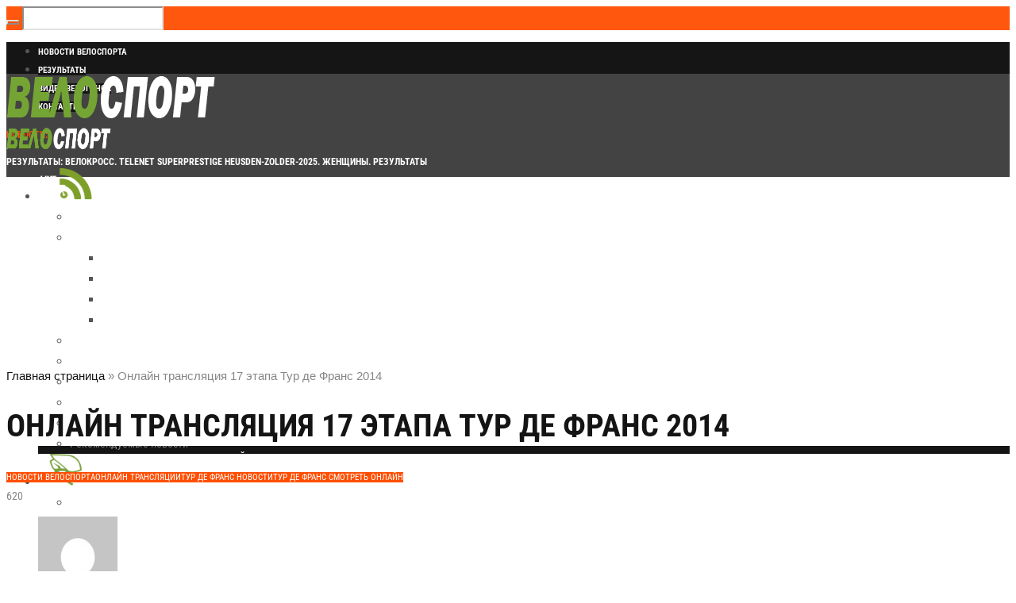

--- FILE ---
content_type: text/html; charset=UTF-8
request_url: https://worldvelosport.com/2014/07/17-2014.html
body_size: 29238
content:
<!DOCTYPE html>
<html lang="ru-RU" class="cmsmasters_html">
<head>
<meta charset="UTF-8"/>
<meta name="viewport" content="width=device-width, initial-scale=1, maximum-scale=1"/>
<meta name="format-detection" content="telephone=no"/>
<link rel="profile" href="//gmpg.org/xfn/11"/>
<link rel="pingback" href="https://worldvelosport.com/xmlrpc.php"/>
<link href="https://fonts.googleapis.com/css?family=Heebo:100,100i,200,200i,300,300i,400,400i,500,500i,600,600i,700,700i,800,800i,900,900i" rel="stylesheet"><meta name='robots' content='index, follow, max-image-preview:large, max-snippet:-1, max-video-preview:-1'/>

	<!-- This site is optimized with the Yoast SEO plugin v26.8 - https://yoast.com/product/yoast-seo-wordpress/ -->
	<title>Онлайн трансляция 17 этапа Тур де Франс 2014</title>
	<meta name="description" content="5-27 июля Тур де Франс/Tour de France 2014 Онлайн трансляция 17 этапа Тур де Франс 2014 Tour de France 2014 Тур де Франс - многодневная трёх недельная"/>
	<link rel="canonical" href="https://worldvelosport.com/2014/07/17-2014.html"/>
	<meta property="og:locale" content="ru_RU"/>
	<meta property="og:type" content="article"/>
	<meta property="og:title" content="Онлайн трансляция 17 этапа Тур де Франс 2014"/>
	<meta property="og:description" content="5-27 июля Тур де Франс/Tour de France 2014 Онлайн трансляция 17 этапа Тур де Франс 2014 Tour de France 2014 Тур де Франс - многодневная трёх недельная"/>
	<meta property="og:url" content="https://worldvelosport.com/2014/07/17-2014.html"/>
	<meta property="og:site_name" content="Велоспорт: новости шоссе, трек, мтб, триал"/>
	<meta property="article:published_time" content="2014-07-22T20:31:00+00:00"/>
	<meta property="article:modified_time" content="2018-09-09T21:38:08+00:00"/>
	<meta property="og:image" content="http://worldvelosport.com/wp-content/uploads/2014/11/Tour-de-France-2014.jpg"/>
	<meta name="author" content="worldvelosport.com"/>
	<meta name="twitter:card" content="summary_large_image"/>
	<meta name="twitter:creator" content="@worldvelosport"/>
	<meta name="twitter:site" content="@worldvelosport"/>
	<meta name="twitter:label1" content="Написано автором"/>
	<meta name="twitter:data1" content="worldvelosport.com"/>
	<script type="application/ld+json" class="yoast-schema-graph">{"@context":"https://schema.org","@graph":[{"@type":"Article","@id":"https://worldvelosport.com/2014/07/17-2014.html#article","isPartOf":{"@id":"https://worldvelosport.com/2014/07/17-2014.html"},"author":{"name":"worldvelosport.com","@id":"https://worldvelosport.com/#/schema/person/1ba33dafe929eaefd3e72ba66b2edb23"},"headline":"Онлайн трансляция 17 этапа Тур де Франс 2014","datePublished":"2014-07-22T20:31:00+00:00","dateModified":"2018-09-09T21:38:08+00:00","mainEntityOfPage":{"@id":"https://worldvelosport.com/2014/07/17-2014.html"},"wordCount":105,"commentCount":0,"publisher":{"@id":"https://worldvelosport.com/#organization"},"image":{"@id":"https://worldvelosport.com/2014/07/17-2014.html#primaryimage"},"thumbnailUrl":"http://worldvelosport.com/wp-content/uploads/2014/11/Tour-de-France-2014.jpg","keywords":["велоспорт","видео","Тур де Франс 2014","Тур де Франс 2014 смотреть онлайн","чемпионат"],"articleSection":["Новости Велоспорта","Онлайн трансляции","Тур де Франс новости","Тур де Франс смотреть онлайн"],"inLanguage":"ru-RU","potentialAction":[{"@type":"CommentAction","name":"Comment","target":["https://worldvelosport.com/2014/07/17-2014.html#respond"]}]},{"@type":"WebPage","@id":"https://worldvelosport.com/2014/07/17-2014.html","url":"https://worldvelosport.com/2014/07/17-2014.html","name":"Онлайн трансляция 17 этапа Тур де Франс 2014","isPartOf":{"@id":"https://worldvelosport.com/#website"},"primaryImageOfPage":{"@id":"https://worldvelosport.com/2014/07/17-2014.html#primaryimage"},"image":{"@id":"https://worldvelosport.com/2014/07/17-2014.html#primaryimage"},"thumbnailUrl":"http://worldvelosport.com/wp-content/uploads/2014/11/Tour-de-France-2014.jpg","datePublished":"2014-07-22T20:31:00+00:00","dateModified":"2018-09-09T21:38:08+00:00","description":"5-27 июля Тур де Франс/Tour de France 2014 Онлайн трансляция 17 этапа Тур де Франс 2014 Tour de France 2014 Тур де Франс - многодневная трёх недельная","breadcrumb":{"@id":"https://worldvelosport.com/2014/07/17-2014.html#breadcrumb"},"inLanguage":"ru-RU","potentialAction":[{"@type":"ReadAction","target":["https://worldvelosport.com/2014/07/17-2014.html"]}]},{"@type":"ImageObject","inLanguage":"ru-RU","@id":"https://worldvelosport.com/2014/07/17-2014.html#primaryimage","url":"https://worldvelosport.com/wp-content/uploads/2014/11/Tour-de-France-2014.jpg","contentUrl":"https://worldvelosport.com/wp-content/uploads/2014/11/Tour-de-France-2014.jpg","width":500,"height":333},{"@type":"BreadcrumbList","@id":"https://worldvelosport.com/2014/07/17-2014.html#breadcrumb","itemListElement":[{"@type":"ListItem","position":1,"name":"Главная страница","item":"https://worldvelosport.com/"},{"@type":"ListItem","position":2,"name":"Онлайн трансляция 17 этапа Тур де Франс 2014"}]},{"@type":"WebSite","@id":"https://worldvelosport.com/#website","url":"https://worldvelosport.com/","name":"Велоспорт: новости шоссе, трек, мтб, триал","description":"Все о велоспорте и особо о шоссе. Новости, велогонки, Гранд Туры, велосипеды и их обслуживание, видео и фильмы, онлайн трансляции, велотуризм.","publisher":{"@id":"https://worldvelosport.com/#organization"},"alternateName":"Мировой велоспорт","potentialAction":[{"@type":"SearchAction","target":{"@type":"EntryPoint","urlTemplate":"https://worldvelosport.com/?s={search_term_string}"},"query-input":{"@type":"PropertyValueSpecification","valueRequired":true,"valueName":"search_term_string"}}],"inLanguage":"ru-RU"},{"@type":"Organization","@id":"https://worldvelosport.com/#organization","name":"Велоспорт","url":"https://worldvelosport.com/","logo":{"@type":"ImageObject","inLanguage":"ru-RU","@id":"https://worldvelosport.com/#/schema/logo/image/","url":"https://worldvelosport.com/wp-content/uploads/2024/12/xlogovelo-s.png.pagespeed.ic_.FUQfKo-A60.webp","contentUrl":"https://worldvelosport.com/wp-content/uploads/2024/12/xlogovelo-s.png.pagespeed.ic_.FUQfKo-A60.webp","width":264,"height":60,"caption":"Велоспорт"},"image":{"@id":"https://worldvelosport.com/#/schema/logo/image/"},"sameAs":["https://x.com/worldvelosport"]},{"@type":"Person","@id":"https://worldvelosport.com/#/schema/person/1ba33dafe929eaefd3e72ba66b2edb23","name":"worldvelosport.com","image":{"@type":"ImageObject","inLanguage":"ru-RU","@id":"https://worldvelosport.com/#/schema/person/image/","url":"https://secure.gravatar.com/avatar/6fd48fec7b96001ab647f377e5d136e7ab334c97e875c5da05254a515b0b2459?s=96&d=mm&r=g","contentUrl":"https://secure.gravatar.com/avatar/6fd48fec7b96001ab647f377e5d136e7ab334c97e875c5da05254a515b0b2459?s=96&d=mm&r=g","caption":"worldvelosport.com"},"sameAs":["http://worldvelosport.com"]}]}</script>
	<!-- / Yoast SEO plugin. -->


<link rel='dns-prefetch' href='//fonts.googleapis.com'/>
<style id='wp-img-auto-sizes-contain-inline-css' type='text/css'>img:is([sizes=auto i],[sizes^="auto," i]){contain-intrinsic-size:3000px 1500px}</style>
<link rel='stylesheet' id='layerslider-css' href='https://worldvelosport.com/wp-content/plugins/LayerSlider/assets/static/layerslider/css/A.layerslider.css,qver=7.15.0.pagespeed.cf.Q9WhxeJVjS.css' type='text/css' media='all'/>
<style id='wp-emoji-styles-inline-css' type='text/css'>img.wp-smiley,img.emoji{display:inline!important;border:none!important;box-shadow:none!important;height:1em!important;width:1em!important;margin:0 .07em!important;vertical-align:-.1em!important;background:none!important;padding:0!important}</style>
<style id='wp-block-library-inline-css' type='text/css'>:root{--wp-block-synced-color:#7a00df;--wp-block-synced-color--rgb:122 , 0 , 223;--wp-bound-block-color:var(--wp-block-synced-color);--wp-editor-canvas-background:#ddd;--wp-admin-theme-color:#007cba;--wp-admin-theme-color--rgb:0 , 124 , 186;--wp-admin-theme-color-darker-10:#006ba1;--wp-admin-theme-color-darker-10--rgb:0 , 107 , 160.5;--wp-admin-theme-color-darker-20:#005a87;--wp-admin-theme-color-darker-20--rgb:0 , 90 , 135;--wp-admin-border-width-focus:2px}@media (min-resolution:192dpi){:root{--wp-admin-border-width-focus:1.5px}}.wp-element-button{cursor:pointer}:root .has-very-light-gray-background-color{background-color:#eee}:root .has-very-dark-gray-background-color{background-color:#313131}:root .has-very-light-gray-color{color:#eee}:root .has-very-dark-gray-color{color:#313131}:root .has-vivid-green-cyan-to-vivid-cyan-blue-gradient-background{background:linear-gradient(135deg,#00d084,#0693e3)}:root .has-purple-crush-gradient-background{background:linear-gradient(135deg,#34e2e4,#4721fb 50%,#ab1dfe)}:root .has-hazy-dawn-gradient-background{background:linear-gradient(135deg,#faaca8,#dad0ec)}:root .has-subdued-olive-gradient-background{background:linear-gradient(135deg,#fafae1,#67a671)}:root .has-atomic-cream-gradient-background{background:linear-gradient(135deg,#fdd79a,#004a59)}:root .has-nightshade-gradient-background{background:linear-gradient(135deg,#330968,#31cdcf)}:root .has-midnight-gradient-background{background:linear-gradient(135deg,#020381,#2874fc)}:root{--wp--preset--font-size--normal:16px;--wp--preset--font-size--huge:42px}.has-regular-font-size{font-size:1em}.has-larger-font-size{font-size:2.625em}.has-normal-font-size{font-size:var(--wp--preset--font-size--normal)}.has-huge-font-size{font-size:var(--wp--preset--font-size--huge)}.has-text-align-center{text-align:center}.has-text-align-left{text-align:left}.has-text-align-right{text-align:right}.has-fit-text{white-space:nowrap!important}#end-resizable-editor-section{display:none}.aligncenter{clear:both}.items-justified-left{justify-content:flex-start}.items-justified-center{justify-content:center}.items-justified-right{justify-content:flex-end}.items-justified-space-between{justify-content:space-between}.screen-reader-text{border:0;clip-path:inset(50%);height:1px;margin:-1px;overflow:hidden;padding:0;position:absolute;width:1px;word-wrap:normal!important}.screen-reader-text:focus{background-color:#ddd;clip-path:none;color:#444;display:block;font-size:1em;height:auto;left:5px;line-height:normal;padding:15px 23px 14px;text-decoration:none;top:5px;width:auto;z-index:100000}html :where(.has-border-color){border-style:solid}html :where([style*=border-top-color]){border-top-style:solid}html :where([style*=border-right-color]){border-right-style:solid}html :where([style*=border-bottom-color]){border-bottom-style:solid}html :where([style*=border-left-color]){border-left-style:solid}html :where([style*=border-width]){border-style:solid}html :where([style*=border-top-width]){border-top-style:solid}html :where([style*=border-right-width]){border-right-style:solid}html :where([style*=border-bottom-width]){border-bottom-style:solid}html :where([style*=border-left-width]){border-left-style:solid}html :where(img[class*=wp-image-]){height:auto;max-width:100%}:where(figure){margin:0 0 1em}html :where(.is-position-sticky){--wp-admin--admin-bar--position-offset:var(--wp-admin--admin-bar--height,0)}@media screen and (max-width:600px){html :where(.is-position-sticky){--wp-admin--admin-bar--position-offset:0}}</style><style id='global-styles-inline-css' type='text/css'>:root{--wp--preset--aspect-ratio--square:1;--wp--preset--aspect-ratio--4-3: 4/3;--wp--preset--aspect-ratio--3-4: 3/4;--wp--preset--aspect-ratio--3-2: 3/2;--wp--preset--aspect-ratio--2-3: 2/3;--wp--preset--aspect-ratio--16-9: 16/9;--wp--preset--aspect-ratio--9-16: 9/16;--wp--preset--color--black:#000;--wp--preset--color--cyan-bluish-gray:#abb8c3;--wp--preset--color--white:#fff;--wp--preset--color--pale-pink:#f78da7;--wp--preset--color--vivid-red:#cf2e2e;--wp--preset--color--luminous-vivid-orange:#ff6900;--wp--preset--color--luminous-vivid-amber:#fcb900;--wp--preset--color--light-green-cyan:#7bdcb5;--wp--preset--color--vivid-green-cyan:#00d084;--wp--preset--color--pale-cyan-blue:#8ed1fc;--wp--preset--color--vivid-cyan-blue:#0693e3;--wp--preset--color--vivid-purple:#9b51e0;--wp--preset--color--color-1:#565656;--wp--preset--color--color-2:#e12b2b;--wp--preset--color--color-3:#878787;--wp--preset--color--color-4:#151515;--wp--preset--color--color-5:#fff;--wp--preset--color--color-6:#f7f7f7;--wp--preset--color--color-7:#e3e3e3;--wp--preset--color--color-8:#e4e4e4;--wp--preset--gradient--vivid-cyan-blue-to-vivid-purple:linear-gradient(135deg,#0693e3 0%,#9b51e0 100%);--wp--preset--gradient--light-green-cyan-to-vivid-green-cyan:linear-gradient(135deg,#7adcb4 0%,#00d082 100%);--wp--preset--gradient--luminous-vivid-amber-to-luminous-vivid-orange:linear-gradient(135deg,#fcb900 0%,#ff6900 100%);--wp--preset--gradient--luminous-vivid-orange-to-vivid-red:linear-gradient(135deg,#ff6900 0%,#cf2e2e 100%);--wp--preset--gradient--very-light-gray-to-cyan-bluish-gray:linear-gradient(135deg,#eee 0%,#a9b8c3 100%);--wp--preset--gradient--cool-to-warm-spectrum:linear-gradient(135deg,#4aeadc 0%,#9778d1 20%,#cf2aba 40%,#ee2c82 60%,#fb6962 80%,#fef84c 100%);--wp--preset--gradient--blush-light-purple:linear-gradient(135deg,#ffceec 0%,#9896f0 100%);--wp--preset--gradient--blush-bordeaux:linear-gradient(135deg,#fecda5 0%,#fe2d2d 50%,#6b003e 100%);--wp--preset--gradient--luminous-dusk:linear-gradient(135deg,#ffcb70 0%,#c751c0 50%,#4158d0 100%);--wp--preset--gradient--pale-ocean:linear-gradient(135deg,#fff5cb 0%,#b6e3d4 50%,#33a7b5 100%);--wp--preset--gradient--electric-grass:linear-gradient(135deg,#caf880 0%,#71ce7e 100%);--wp--preset--gradient--midnight:linear-gradient(135deg,#020381 0%,#2874fc 100%);--wp--preset--font-size--small:13px;--wp--preset--font-size--medium:20px;--wp--preset--font-size--large:36px;--wp--preset--font-size--x-large:42px;--wp--preset--spacing--20:.44rem;--wp--preset--spacing--30:.67rem;--wp--preset--spacing--40:1rem;--wp--preset--spacing--50:1.5rem;--wp--preset--spacing--60:2.25rem;--wp--preset--spacing--70:3.38rem;--wp--preset--spacing--80:5.06rem;--wp--preset--shadow--natural:6px 6px 9px rgba(0,0,0,.2);--wp--preset--shadow--deep:12px 12px 50px rgba(0,0,0,.4);--wp--preset--shadow--sharp:6px 6px 0 rgba(0,0,0,.2);--wp--preset--shadow--outlined:6px 6px 0 -3px #fff , 6px 6px #000;--wp--preset--shadow--crisp:6px 6px 0 #000}:where(.is-layout-flex){gap:.5em}:where(.is-layout-grid){gap:.5em}body .is-layout-flex{display:flex}.is-layout-flex{flex-wrap:wrap;align-items:center}.is-layout-flex > :is(*, div){margin:0}body .is-layout-grid{display:grid}.is-layout-grid > :is(*, div){margin:0}:where(.wp-block-columns.is-layout-flex){gap:2em}:where(.wp-block-columns.is-layout-grid){gap:2em}:where(.wp-block-post-template.is-layout-flex){gap:1.25em}:where(.wp-block-post-template.is-layout-grid){gap:1.25em}.has-black-color{color:var(--wp--preset--color--black)!important}.has-cyan-bluish-gray-color{color:var(--wp--preset--color--cyan-bluish-gray)!important}.has-white-color{color:var(--wp--preset--color--white)!important}.has-pale-pink-color{color:var(--wp--preset--color--pale-pink)!important}.has-vivid-red-color{color:var(--wp--preset--color--vivid-red)!important}.has-luminous-vivid-orange-color{color:var(--wp--preset--color--luminous-vivid-orange)!important}.has-luminous-vivid-amber-color{color:var(--wp--preset--color--luminous-vivid-amber)!important}.has-light-green-cyan-color{color:var(--wp--preset--color--light-green-cyan)!important}.has-vivid-green-cyan-color{color:var(--wp--preset--color--vivid-green-cyan)!important}.has-pale-cyan-blue-color{color:var(--wp--preset--color--pale-cyan-blue)!important}.has-vivid-cyan-blue-color{color:var(--wp--preset--color--vivid-cyan-blue)!important}.has-vivid-purple-color{color:var(--wp--preset--color--vivid-purple)!important}.has-black-background-color{background-color:var(--wp--preset--color--black)!important}.has-cyan-bluish-gray-background-color{background-color:var(--wp--preset--color--cyan-bluish-gray)!important}.has-white-background-color{background-color:var(--wp--preset--color--white)!important}.has-pale-pink-background-color{background-color:var(--wp--preset--color--pale-pink)!important}.has-vivid-red-background-color{background-color:var(--wp--preset--color--vivid-red)!important}.has-luminous-vivid-orange-background-color{background-color:var(--wp--preset--color--luminous-vivid-orange)!important}.has-luminous-vivid-amber-background-color{background-color:var(--wp--preset--color--luminous-vivid-amber)!important}.has-light-green-cyan-background-color{background-color:var(--wp--preset--color--light-green-cyan)!important}.has-vivid-green-cyan-background-color{background-color:var(--wp--preset--color--vivid-green-cyan)!important}.has-pale-cyan-blue-background-color{background-color:var(--wp--preset--color--pale-cyan-blue)!important}.has-vivid-cyan-blue-background-color{background-color:var(--wp--preset--color--vivid-cyan-blue)!important}.has-vivid-purple-background-color{background-color:var(--wp--preset--color--vivid-purple)!important}.has-black-border-color{border-color:var(--wp--preset--color--black)!important}.has-cyan-bluish-gray-border-color{border-color:var(--wp--preset--color--cyan-bluish-gray)!important}.has-white-border-color{border-color:var(--wp--preset--color--white)!important}.has-pale-pink-border-color{border-color:var(--wp--preset--color--pale-pink)!important}.has-vivid-red-border-color{border-color:var(--wp--preset--color--vivid-red)!important}.has-luminous-vivid-orange-border-color{border-color:var(--wp--preset--color--luminous-vivid-orange)!important}.has-luminous-vivid-amber-border-color{border-color:var(--wp--preset--color--luminous-vivid-amber)!important}.has-light-green-cyan-border-color{border-color:var(--wp--preset--color--light-green-cyan)!important}.has-vivid-green-cyan-border-color{border-color:var(--wp--preset--color--vivid-green-cyan)!important}.has-pale-cyan-blue-border-color{border-color:var(--wp--preset--color--pale-cyan-blue)!important}.has-vivid-cyan-blue-border-color{border-color:var(--wp--preset--color--vivid-cyan-blue)!important}.has-vivid-purple-border-color{border-color:var(--wp--preset--color--vivid-purple)!important}.has-vivid-cyan-blue-to-vivid-purple-gradient-background{background:var(--wp--preset--gradient--vivid-cyan-blue-to-vivid-purple)!important}.has-light-green-cyan-to-vivid-green-cyan-gradient-background{background:var(--wp--preset--gradient--light-green-cyan-to-vivid-green-cyan)!important}.has-luminous-vivid-amber-to-luminous-vivid-orange-gradient-background{background:var(--wp--preset--gradient--luminous-vivid-amber-to-luminous-vivid-orange)!important}.has-luminous-vivid-orange-to-vivid-red-gradient-background{background:var(--wp--preset--gradient--luminous-vivid-orange-to-vivid-red)!important}.has-very-light-gray-to-cyan-bluish-gray-gradient-background{background:var(--wp--preset--gradient--very-light-gray-to-cyan-bluish-gray)!important}.has-cool-to-warm-spectrum-gradient-background{background:var(--wp--preset--gradient--cool-to-warm-spectrum)!important}.has-blush-light-purple-gradient-background{background:var(--wp--preset--gradient--blush-light-purple)!important}.has-blush-bordeaux-gradient-background{background:var(--wp--preset--gradient--blush-bordeaux)!important}.has-luminous-dusk-gradient-background{background:var(--wp--preset--gradient--luminous-dusk)!important}.has-pale-ocean-gradient-background{background:var(--wp--preset--gradient--pale-ocean)!important}.has-electric-grass-gradient-background{background:var(--wp--preset--gradient--electric-grass)!important}.has-midnight-gradient-background{background:var(--wp--preset--gradient--midnight)!important}.has-small-font-size{font-size:var(--wp--preset--font-size--small)!important}.has-medium-font-size{font-size:var(--wp--preset--font-size--medium)!important}.has-large-font-size{font-size:var(--wp--preset--font-size--large)!important}.has-x-large-font-size{font-size:var(--wp--preset--font-size--x-large)!important}</style>

<style id='classic-theme-styles-inline-css' type='text/css'>.wp-block-button__link{color:#fff;background-color:#32373c;border-radius:9999px;box-shadow:none;text-decoration:none;padding:calc(.667em + 2px) calc(1.333em + 2px);font-size:1.125em}.wp-block-file__button{background:#32373c;color:#fff;text-decoration:none}</style>
<link rel='stylesheet' id='fontawesome-five-css-css' href='https://worldvelosport.com/wp-content/plugins/accesspress-social-counter/css/A.fontawesome-all.css,qver=1.9.2.pagespeed.cf.k8EgITi5os.css' type='text/css' media='all'/>
<link rel='stylesheet' id='apsc-frontend-css-css' href='https://worldvelosport.com/wp-content/plugins/accesspress-social-counter/css/A.frontend.css,qver=1.9.2.pagespeed.cf.CQ4fJMbd8Z.css' type='text/css' media='all'/>
<link rel='stylesheet' id='bbspoiler-css' href='https://worldvelosport.com/wp-content/plugins/bbspoiler/inc/A.bbspoiler.css,qver=4c6f6dce00e30b6f20641eb4d43bd8b5.pagespeed.cf.ZAVFZJhKMm.css' type='text/css' media='all'/>
<link rel='stylesheet' id='contact-form-7-css' href='https://worldvelosport.com/wp-content/plugins/contact-form-7/includes/css/A.styles.css,qver=6.1.4.pagespeed.cf.bY4dTi-wnh.css' type='text/css' media='all'/>
<link rel='stylesheet' id='magazilla-theme-style-css' href='https://worldvelosport.com/wp-content/themes/magazilla/A.style.css,qver=1.0.0.pagespeed.cf.43DMXmQqPG.css' type='text/css' media='screen, print'/>
<link rel='stylesheet' id='magazilla-style-css' href='https://worldvelosport.com/wp-content/themes/magazilla/theme-framework/theme-style/css/A.style.css,qver=1.0.0.pagespeed.cf.zAVWiIifR2.css' type='text/css' media='screen, print'/>
<style id='magazilla-style-inline-css' type='text/css'>.header_mid .header_mid_inner .logo_wrap{width:264px}.header_mid_inner .logo img.logo_retina{width:132px}.headline_aligner,.cmsmasters_breadcrumbs_aligner{min-height:70px}.header_top{height:40px}.header_mid{height:130px}.header_bot{height:56px}#page.cmsmasters_heading_after_header #middle,#page.cmsmasters_heading_under_header #middle .headline .headline_outer{padding-top:130px}#page.cmsmasters_heading_after_header.enable_header_top #middle,#page.cmsmasters_heading_under_header.enable_header_top #middle .headline .headline_outer{padding-top:170px}#page.cmsmasters_heading_after_header.enable_header_bottom #middle,#page.cmsmasters_heading_under_header.enable_header_bottom #middle .headline .headline_outer{padding-top:186px}#page.cmsmasters_heading_after_header.enable_header_top.enable_header_bottom #middle,#page.cmsmasters_heading_under_header.enable_header_top.enable_header_bottom #middle .headline .headline_outer{padding-top:226px}@media only screen and (max-width:1024px){.header_top,.header_mid,.header_bot{height:auto}.header_mid .header_mid_inner_cont>div{height:130px;max-height:65px}.header_bot .header_bot_inner_cont>div{height:56px}#page.cmsmasters_heading_after_header #middle,#page.cmsmasters_heading_under_header #middle .headline .headline_outer,#page.cmsmasters_heading_after_header.enable_header_top #middle,#page.cmsmasters_heading_under_header.enable_header_top #middle .headline .headline_outer,#page.cmsmasters_heading_after_header.enable_header_bottom #middle,#page.cmsmasters_heading_under_header.enable_header_bottom #middle .headline .headline_outer,#page.cmsmasters_heading_after_header.enable_header_top.enable_header_bottom #middle,#page.cmsmasters_heading_under_header.enable_header_top.enable_header_bottom #middle .headline .headline_outer{padding-top:0!important}}@media only screen and (max-width:768px){.header_mid .header_mid_inner_cont>div,.header_bot .header_bot_inner_cont>div{height:auto}}img.alignnone{margin-bottom:0}.main-news .cmsmasters_post_title a,.main-news .cmsmasters_post_title a:hover,.main-news .cmsmasters_post_title a:active{color:#fff!important}.main-news-side .cmsmasters_post_title a,.main-news-side .cmsmasters_post_title a:hover,.main-news .cmsmasters_post_title a:active{color:#fff!important}.nav_title img{max-width:70px}.opened-article>.category-rezultaty>.cmsmasters_img_wrap{display:none}.widget_custom_posts_tabs_entries .cmsmasters_tabs .img_placeholder_small{height:120px;background-image:url(/wp-content/uploads/2018/09/xbettiniphoto_0260543_1_originali_670-120x120.jpg.pagespeed.ic.vcjSK7phLh.webp)}blockquote{padding:30px 40px;background-color:#74a434;color:#fff;border:0;padding:0}blockquote>p:only-child{padding:30px 40px;background-color:#74a434;color:#fff}.post_nav span,.widget_custom_posts_tabs_entries .cmsmasters_tabs div>.published,.widget_rss ul li .rss-date,.widget_recent_entries .post-date{font-family:'Roboto Condensed',Tahoma,Geneva,Kalimati,sans-serif;font-size:12px;text-transform:uppercase}.widget_recent_entries ul{background-color:#74a434!important}.widget_recent_entries ul li a{color:#fff!important}.headline_outer{background-size:cover!important}@media screen and (min-width:1060px){.main-news .cmsmasters_post_default.has-post-thumbnail .cmsmasters_post_img_wrap+.cmsmasters_post_cont{position:absolute;left:auto;left:20px;bottom:20px;overflow:hidden}}@media screen and (max-width:1060px){.header_top_right{display:none}}@media screen and (max-width:1150px){.nav_title img{max-width:50px}}</style>
<link rel='stylesheet' id='magazilla-adaptive-css' href='https://worldvelosport.com/wp-content/themes/magazilla/theme-framework/theme-style/css/A.adaptive.css,qver=1.0.0.pagespeed.cf.eFJ8BM8NVL.css' type='text/css' media='screen, print'/>
<style id='magazilla-retina-css' media='screen'>@media only screen and (-Webkit-min-device-pixel-ratio:1.5),only screen and (-moz-min-device-pixel-ratio:1.5),only screen and (-o-min-device-pixel-ratio:3/2),only screen and (min-device-pixel-ratio:1.5),only screen and (min--moz-device-pixel-ratio:1.5),only screen and (-webkit-min-device-pixel-ratio:1.5),only screen and (min-resolution:144dpi){.header_mid .logo_wrap .logo img,.cmsmasters_footer_default .footer_logo_wrap .footer_logo img{display:none}.header_mid .logo_wrap .logo .logo_retina,.cmsmasters_footer_default .footer_logo_wrap .footer_logo .footer_logo_retina{display:inline-block}}</style>
<link rel='stylesheet' id='magazilla-icons-css' href='https://worldvelosport.com/wp-content/themes/magazilla/css/A.fontello.css,qver=1.0.0.pagespeed.cf.Sq-NXh2oAN.css' type='text/css' media='screen'/>
<style id='magazilla-icons-custom-css' media='screen'>@font-face{font-family:'fontello-custom';src:url(/wp-content/themes/magazilla/theme-vars/theme-style/css/fonts/fontello-custom.eot?83371780);src:url(/wp-content/themes/magazilla/theme-vars/theme-style/css/fonts/fontello-custom.eot?83371780#iefix) format('embedded-opentype') , url(/wp-content/themes/magazilla/theme-vars/theme-style/css/fonts/fontello-custom.woff?83371780) format('woff') , url(/wp-content/themes/magazilla/theme-vars/theme-style/css/fonts/fontello-custom.ttf?83371780) format('truetype') , url(/wp-content/themes/magazilla/theme-vars/theme-style/css/fonts/fontello-custom.svg?83371780#fontello-custom) format('svg');font-weight:normal;font-style:normal}[class^="cmsmasters-icon-custom-"]:before,[class^="cmsmasters_icon_custom_"]:before,[class*=" cmsmasters-icon-custom-"]:before,[class*=" cmsmasters_icon_custom_"]:before{font-family:"fontello-custom";font-style:normal;font-weight:normal;speak:none;display:inline-block;text-decoration:inherit;width:1em;margin-right:.2em;text-align:center;font-variant:normal;text-transform:none;line-height:1em;margin-left:.2em;-webkit-font-smoothing:antialiased;-moz-osx-font-smoothing:grayscale}.cmsmasters-icon-custom-instagram-with-circle:before{content:'\e800'}.cmsmasters-icon-custom-cube:before{content:'\e801'}.cmsmasters-icon-custom-cancel:before{content:'\e802'}.cmsmasters-icon-custom-play:before{content:'\e803'}.cmsmasters-icon-custom-tripadvisor-logotype:before{content:'\e804'}.cmsmasters-icon-custom-burger:before{content:'\e809'}.cmsmasters-icon-custom-icon-clock:before{content:'\e80a'}.cmsmasters-icon-custom-left-arrow:before{content:'\e80b'}.cmsmasters-icon-custom-right-arrow:before{content:'\e80c'}.cmsmasters-icon-custom-pinterest:before{content:'\e80d'}.cmsmasters-icon-custom-reddit:before{content:'\e80e'}.cmsmasters-icon-custom-arrow-left:before{content:'\e80f'}.cmsmasters-icon-custom-arrow-right:before{content:'\e810'}.cmsmasters-icon-custom-instagram:before{content:'\f16d'}.cmsmasters-icon-custom-snapchat:before{content:'\f2ab'}.cmsmasters-icon-custom-snapchat-ghost:before{content:'\f2ac'}.cmsmasters-icon-custom-snapchat-square:before{content:'\f2ad'}</style>
<link rel='stylesheet' id='animate-css' href='https://worldvelosport.com/wp-content/themes/magazilla/css/A.animate.css,qver=1.0.0.pagespeed.cf.2gH7hP_LP0.css' type='text/css' media='screen'/>
<link rel='stylesheet' id='ilightbox-css' href='https://worldvelosport.com/wp-content/themes/magazilla/css/A.ilightbox.css,qver=2.2.0.pagespeed.cf.Ecy_VBA-fD.css' type='text/css' media='screen'/>
<link rel='stylesheet' id='ilightbox-skin-dark-css' href='https://worldvelosport.com/wp-content/themes/magazilla/css/ilightbox-skins/A.dark-skin.css,qver=2.2.0.pagespeed.cf.-Qz4FVX1Vm.css' type='text/css' media='screen'/>
<link rel='stylesheet' id='magazilla-fonts-schemes-css' href='https://worldvelosport.com/wp-content/uploads/cmsmasters_styles/A.magazilla.css,qver=1.0.0.pagespeed.cf.MpzoTrSbO3.css' type='text/css' media='screen'/>
<style type="text/css">@font-face {font-family:Roboto Condensed;font-style:normal;font-weight:400;src:url(/cf-fonts/s/roboto-condensed/5.0.14/cyrillic/400/normal.woff2);unicode-range:U+0301,U+0400-045F,U+0490-0491,U+04B0-04B1,U+2116;font-display:swap;}@font-face {font-family:Roboto Condensed;font-style:normal;font-weight:400;src:url(/cf-fonts/s/roboto-condensed/5.0.14/greek-ext/400/normal.woff2);unicode-range:U+1F00-1FFF;font-display:swap;}@font-face {font-family:Roboto Condensed;font-style:normal;font-weight:400;src:url(/cf-fonts/s/roboto-condensed/5.0.14/cyrillic-ext/400/normal.woff2);unicode-range:U+0460-052F,U+1C80-1C88,U+20B4,U+2DE0-2DFF,U+A640-A69F,U+FE2E-FE2F;font-display:swap;}@font-face {font-family:Roboto Condensed;font-style:normal;font-weight:400;src:url(/cf-fonts/s/roboto-condensed/5.0.14/greek/400/normal.woff2);unicode-range:U+0370-03FF;font-display:swap;}@font-face {font-family:Roboto Condensed;font-style:normal;font-weight:400;src:url(/cf-fonts/s/roboto-condensed/5.0.14/latin/400/normal.woff2);unicode-range:U+0000-00FF,U+0131,U+0152-0153,U+02BB-02BC,U+02C6,U+02DA,U+02DC,U+0304,U+0308,U+0329,U+2000-206F,U+2074,U+20AC,U+2122,U+2191,U+2193,U+2212,U+2215,U+FEFF,U+FFFD;font-display:swap;}@font-face {font-family:Roboto Condensed;font-style:normal;font-weight:400;src:url(/cf-fonts/s/roboto-condensed/5.0.14/vietnamese/400/normal.woff2);unicode-range:U+0102-0103,U+0110-0111,U+0128-0129,U+0168-0169,U+01A0-01A1,U+01AF-01B0,U+0300-0301,U+0303-0304,U+0308-0309,U+0323,U+0329,U+1EA0-1EF9,U+20AB;font-display:swap;}@font-face {font-family:Roboto Condensed;font-style:normal;font-weight:400;src:url(/cf-fonts/s/roboto-condensed/5.0.14/latin-ext/400/normal.woff2);unicode-range:U+0100-02AF,U+0304,U+0308,U+0329,U+1E00-1E9F,U+1EF2-1EFF,U+2020,U+20A0-20AB,U+20AD-20CF,U+2113,U+2C60-2C7F,U+A720-A7FF;font-display:swap;}@font-face {font-family:Roboto Condensed;font-style:italic;font-weight:400;src:url(/cf-fonts/s/roboto-condensed/5.0.14/latin-ext/400/italic.woff2);unicode-range:U+0100-02AF,U+0304,U+0308,U+0329,U+1E00-1E9F,U+1EF2-1EFF,U+2020,U+20A0-20AB,U+20AD-20CF,U+2113,U+2C60-2C7F,U+A720-A7FF;font-display:swap;}@font-face {font-family:Roboto Condensed;font-style:italic;font-weight:400;src:url(/cf-fonts/s/roboto-condensed/5.0.14/vietnamese/400/italic.woff2);unicode-range:U+0102-0103,U+0110-0111,U+0128-0129,U+0168-0169,U+01A0-01A1,U+01AF-01B0,U+0300-0301,U+0303-0304,U+0308-0309,U+0323,U+0329,U+1EA0-1EF9,U+20AB;font-display:swap;}@font-face {font-family:Roboto Condensed;font-style:italic;font-weight:400;src:url(/cf-fonts/s/roboto-condensed/5.0.14/cyrillic-ext/400/italic.woff2);unicode-range:U+0460-052F,U+1C80-1C88,U+20B4,U+2DE0-2DFF,U+A640-A69F,U+FE2E-FE2F;font-display:swap;}@font-face {font-family:Roboto Condensed;font-style:italic;font-weight:400;src:url(/cf-fonts/s/roboto-condensed/5.0.14/cyrillic/400/italic.woff2);unicode-range:U+0301,U+0400-045F,U+0490-0491,U+04B0-04B1,U+2116;font-display:swap;}@font-face {font-family:Roboto Condensed;font-style:italic;font-weight:400;src:url(/cf-fonts/s/roboto-condensed/5.0.14/greek-ext/400/italic.woff2);unicode-range:U+1F00-1FFF;font-display:swap;}@font-face {font-family:Roboto Condensed;font-style:italic;font-weight:400;src:url(/cf-fonts/s/roboto-condensed/5.0.14/greek/400/italic.woff2);unicode-range:U+0370-03FF;font-display:swap;}@font-face {font-family:Roboto Condensed;font-style:italic;font-weight:400;src:url(/cf-fonts/s/roboto-condensed/5.0.14/latin/400/italic.woff2);unicode-range:U+0000-00FF,U+0131,U+0152-0153,U+02BB-02BC,U+02C6,U+02DA,U+02DC,U+0304,U+0308,U+0329,U+2000-206F,U+2074,U+20AC,U+2122,U+2191,U+2193,U+2212,U+2215,U+FEFF,U+FFFD;font-display:swap;}@font-face {font-family:Roboto Condensed;font-style:normal;font-weight:700;src:url(/cf-fonts/s/roboto-condensed/5.0.14/cyrillic-ext/700/normal.woff2);unicode-range:U+0460-052F,U+1C80-1C88,U+20B4,U+2DE0-2DFF,U+A640-A69F,U+FE2E-FE2F;font-display:swap;}@font-face {font-family:Roboto Condensed;font-style:normal;font-weight:700;src:url(/cf-fonts/s/roboto-condensed/5.0.14/greek-ext/700/normal.woff2);unicode-range:U+1F00-1FFF;font-display:swap;}@font-face {font-family:Roboto Condensed;font-style:normal;font-weight:700;src:url(/cf-fonts/s/roboto-condensed/5.0.14/greek/700/normal.woff2);unicode-range:U+0370-03FF;font-display:swap;}@font-face {font-family:Roboto Condensed;font-style:normal;font-weight:700;src:url(/cf-fonts/s/roboto-condensed/5.0.14/latin/700/normal.woff2);unicode-range:U+0000-00FF,U+0131,U+0152-0153,U+02BB-02BC,U+02C6,U+02DA,U+02DC,U+0304,U+0308,U+0329,U+2000-206F,U+2074,U+20AC,U+2122,U+2191,U+2193,U+2212,U+2215,U+FEFF,U+FFFD;font-display:swap;}@font-face {font-family:Roboto Condensed;font-style:normal;font-weight:700;src:url(/cf-fonts/s/roboto-condensed/5.0.14/latin-ext/700/normal.woff2);unicode-range:U+0100-02AF,U+0304,U+0308,U+0329,U+1E00-1E9F,U+1EF2-1EFF,U+2020,U+20A0-20AB,U+20AD-20CF,U+2113,U+2C60-2C7F,U+A720-A7FF;font-display:swap;}@font-face {font-family:Roboto Condensed;font-style:normal;font-weight:700;src:url(/cf-fonts/s/roboto-condensed/5.0.14/vietnamese/700/normal.woff2);unicode-range:U+0102-0103,U+0110-0111,U+0128-0129,U+0168-0169,U+01A0-01A1,U+01AF-01B0,U+0300-0301,U+0303-0304,U+0308-0309,U+0323,U+0329,U+1EA0-1EF9,U+20AB;font-display:swap;}@font-face {font-family:Roboto Condensed;font-style:normal;font-weight:700;src:url(/cf-fonts/s/roboto-condensed/5.0.14/cyrillic/700/normal.woff2);unicode-range:U+0301,U+0400-045F,U+0490-0491,U+04B0-04B1,U+2116;font-display:swap;}@font-face {font-family:Roboto Condensed;font-style:italic;font-weight:700;src:url(/cf-fonts/s/roboto-condensed/5.0.14/latin-ext/700/italic.woff2);unicode-range:U+0100-02AF,U+0304,U+0308,U+0329,U+1E00-1E9F,U+1EF2-1EFF,U+2020,U+20A0-20AB,U+20AD-20CF,U+2113,U+2C60-2C7F,U+A720-A7FF;font-display:swap;}@font-face {font-family:Roboto Condensed;font-style:italic;font-weight:700;src:url(/cf-fonts/s/roboto-condensed/5.0.14/vietnamese/700/italic.woff2);unicode-range:U+0102-0103,U+0110-0111,U+0128-0129,U+0168-0169,U+01A0-01A1,U+01AF-01B0,U+0300-0301,U+0303-0304,U+0308-0309,U+0323,U+0329,U+1EA0-1EF9,U+20AB;font-display:swap;}@font-face {font-family:Roboto Condensed;font-style:italic;font-weight:700;src:url(/cf-fonts/s/roboto-condensed/5.0.14/greek/700/italic.woff2);unicode-range:U+0370-03FF;font-display:swap;}@font-face {font-family:Roboto Condensed;font-style:italic;font-weight:700;src:url(/cf-fonts/s/roboto-condensed/5.0.14/cyrillic/700/italic.woff2);unicode-range:U+0301,U+0400-045F,U+0490-0491,U+04B0-04B1,U+2116;font-display:swap;}@font-face {font-family:Roboto Condensed;font-style:italic;font-weight:700;src:url(/cf-fonts/s/roboto-condensed/5.0.14/greek-ext/700/italic.woff2);unicode-range:U+1F00-1FFF;font-display:swap;}@font-face {font-family:Roboto Condensed;font-style:italic;font-weight:700;src:url(/cf-fonts/s/roboto-condensed/5.0.14/latin/700/italic.woff2);unicode-range:U+0000-00FF,U+0131,U+0152-0153,U+02BB-02BC,U+02C6,U+02DA,U+02DC,U+0304,U+0308,U+0329,U+2000-206F,U+2074,U+20AC,U+2122,U+2191,U+2193,U+2212,U+2215,U+FEFF,U+FFFD;font-display:swap;}@font-face {font-family:Roboto Condensed;font-style:italic;font-weight:700;src:url(/cf-fonts/s/roboto-condensed/5.0.14/cyrillic-ext/700/italic.woff2);unicode-range:U+0460-052F,U+1C80-1C88,U+20B4,U+2DE0-2DFF,U+A640-A69F,U+FE2E-FE2F;font-display:swap;}</style>
<link rel='stylesheet' id='magazilla-gutenberg-frontend-style-css' href='https://worldvelosport.com/wp-content/themes/magazilla/gutenberg/cmsmasters-framework/theme-style/css/A.frontend-style.css,qver=1.0.0.pagespeed.cf.k8k6l2jmrq.css' type='text/css' media='screen'/>
<script type="text/javascript" src="https://worldvelosport.com/wp-includes/js/jquery/jquery.min.js,qver=3.7.1.pagespeed.jm.PoWN7KAtLT.js" id="jquery-core-js"></script>
<script type="text/javascript" src="https://worldvelosport.com/wp-includes/js/jquery/jquery-migrate.min.js,qver=3.4.1.pagespeed.jm.bhhu-RahTI.js" id="jquery-migrate-js"></script>
<script type="text/javascript" id="layerslider-utils-js-extra">var LS_Meta={"v":"7.15.0","fixGSAP":"1"};</script>
<script type="text/javascript" src="https://worldvelosport.com/wp-content/plugins/LayerSlider/assets/static/layerslider/js/layerslider.utils.js,qver=7.15.0.pagespeed.jm.CGAqBfxeWx.js" id="layerslider-utils-js"></script>
<script type="text/javascript" src="https://worldvelosport.com/wp-content/plugins/LayerSlider/assets/static/layerslider/js/layerslider.kreaturamedia.jquery.js,qver=7.15.0.pagespeed.jm.MxUHoAa8Sn.js" id="layerslider-js"></script>
<script type="text/javascript" src="https://worldvelosport.com/wp-content/plugins/LayerSlider/assets/static/layerslider/js/layerslider.transitions.js,qver=7.15.0.pagespeed.jm.Tv6ftGAOx0.js" id="layerslider-transitions-js"></script>
<script type="text/javascript" id="bbspoiler-js-extra">var title={"unfolded":"\u0420\u0430\u0437\u0432\u0435\u0440\u043d\u0443\u0442\u044c","folded":"\u0421\u0432\u0435\u0440\u043d\u0443\u0442\u044c"};</script>
<script src="https://worldvelosport.com/wp-content/plugins,_bbspoiler,_inc,_bbspoiler.js,qver==4c6f6dce00e30b6f20641eb4d43bd8b5+themes,_magazilla,_js,_debounced-resize.min.js,qver==1.0.0+themes,_magazilla,_js,_modernizr.min.js,qver==1.0.0+themes,_magazilla,_js,_respond.min.js,qver==1.0.0.pagespeed.jc.BdLXAa6saH.js"></script><script>eval(mod_pagespeed_cVJBLSb7l9);</script>
<script>eval(mod_pagespeed_qOsEXVIULg);</script>
<script>eval(mod_pagespeed_6J61iZy9Z9);</script>
<script>eval(mod_pagespeed_kXzvuKjKHc);</script>
<script type="text/javascript" src="https://worldvelosport.com/wp-content/themes/magazilla/js/jquery.iLightBox.min.js,qver=2.2.0.pagespeed.jm.rd-77eQXnw.js" id="iLightBox-js"></script>
<meta name="generator" content="Powered by LayerSlider 7.15.0 - Build Heros, Sliders, and Popups. Create Animations and Beautiful, Rich Web Content as Easy as Never Before on WordPress."/>
<!-- LayerSlider updates and docs at: https://layerslider.com -->
<style type="text/css">.recentcomments a{display:inline!important;padding:0!important;margin:0!important}</style><link rel="icon" href="https://worldvelosport.com/wp-content/uploads/2018/09/x1f6b4-1f3fb-200d-2642-fe0f.png.pagespeed.ic.p3ZVQyOLZ5.webp" sizes="32x32"/>
<link rel="icon" href="https://worldvelosport.com/wp-content/uploads/2018/09/x1f6b4-1f3fb-200d-2642-fe0f.png.pagespeed.ic.p3ZVQyOLZ5.webp" sizes="192x192"/>
<link rel="apple-touch-icon" href="https://worldvelosport.com/wp-content/uploads/2018/09/x1f6b4-1f3fb-200d-2642-fe0f.png.pagespeed.ic.p3ZVQyOLZ5.webp"/>
<meta name="msapplication-TileImage" content="https://worldvelosport.com/wp-content/uploads/2018/09/1f6b4-1f3fb-200d-2642-fe0f.png"/>
</head>
<body class="wp-singular post-template-default single single-post postid-13861 single-format-standard wp-theme-magazilla">

<div class="cmsmasters_header_search_form">
			<span class="cmsmasters_header_search_form_close cmsmasters_theme_icon_cancel"></span><form method="get" action="https://worldvelosport.com/">
			<div class="cmsmasters_header_search_form_field">
				<button type="submit" class="cmsmasters_theme_icon_search"></button>
				<input type="search" name="s" placeholder="Поиск..." value=""/>
			</div>
		</form></div>
<!-- Start Page -->
<div id="page" class="cmsmasters_content_composer chrome_only cmsmasters_liquid fixed_header enable_header_top cmsmasters_heading_under_header hfeed site">

<!--  Start Main  -->
<div id="main">

<!--  Start Header  -->
<header id="header">
	<div class="header_top" data-height="40"><div class="header_top_outer"><div class="header_top_inner"><div class="header_top_inner_cont"><div class="header_top_right"><div class="top_nav_wrap"><a class="responsive_top_nav cmsmasters_theme_icon_resp_nav" href="javascript:void(0)"></a><nav><div class="menu-top-line-navigation-container"><ul id="top_line_nav" class="top_line_nav"><li id="menu-item-46713" class="menu-item menu-item-type-taxonomy menu-item-object-category current-post-ancestor current-menu-parent current-post-parent menu-item-46713"><a href="https://worldvelosport.com/novosti-velosporta"><span class="nav_item_wrap">Новости Велоспорта</span></a></li>
<li id="menu-item-46714" class="menu-item menu-item-type-taxonomy menu-item-object-category menu-item-46714"><a href="https://worldvelosport.com/rezultaty"><span class="nav_item_wrap">Результаты</span></a></li>
<li id="menu-item-46715" class="menu-item menu-item-type-taxonomy menu-item-object-category menu-item-46715"><a href="https://worldvelosport.com/video/velogonki-onlajn"><span class="nav_item_wrap">Видео велогонок</span></a></li>
<li id="menu-item-48939" class="menu-item menu-item-type-post_type menu-item-object-page menu-item-48939"><a href="https://worldvelosport.com/contacts"><span class="nav_item_wrap">Контакты</span></a></li>
</ul></div></nav></div></div><div class="header_top_left"><div class="meta_wrap"><div class='cmsmasters_roll_titles_wrap clear clearfix'>
			<div class='cmsmasters_roll_titles_inner'><div class='cmsmasters_roll_titles_info'>
<h4 class='cmsmasters_roll_titles_info_title'>Новости:</h4>
</div>
<div class="cmsmasters_roll_titles_slider_wrap">
<div id="cmsmasters_roll_marquee_6973c85c6f2bf" class="cmsmasters_roll_marquee">
<!-- Start Standard Article  -->

<article class="cmsmasters_roll_titles_post post-757579 post type-post status-publish format-standard has-post-thumbnail hentry category-rezultaty tag-rezultaty tag-rejting">
	<h4 class="cmsmasters_slider_post_title entry-title"><a title="Результаты: Велокросс. Telenet Superprestige Heusden-Zolder-2025. Женщины. Результаты" href="https://worldvelosport.com/2025/12/rezultaty-velokross-telenet-superprestige-heusden-zolder-2025-zhenshhiny-rezultaty.html">Результаты: Велокросс. Telenet Superprestige Heusden-Zolder-2025. Женщины. Результаты</a></h4></article>
<!-- Finish Standard Article  -->


<!-- Start Standard Article  -->

<article class="cmsmasters_roll_titles_post post-757576 post type-post status-publish format-standard has-post-thumbnail hentry category-rezultaty tag-rezultaty tag-rejting">
	<h4 class="cmsmasters_slider_post_title entry-title"><a title="Результаты: Велокросс. Telenet Superprestige Heusden-Zolder-2025. Мужчины. Результаты" href="https://worldvelosport.com/2025/12/rezultaty-velokross-telenet-superprestige-heusden-zolder-2025-muzhchiny-rezultaty.html">Результаты: Велокросс. Telenet Superprestige Heusden-Zolder-2025. Мужчины. Результаты</a></h4></article>
<!-- Finish Standard Article  -->


<!-- Start Standard Article  -->

<article class="cmsmasters_roll_titles_post post-757451 post type-post status-publish format-standard has-post-thumbnail hentry category-novosti-velosporta category-yandex-novosti tag-velosport tag-chempionat">
	<h4 class="cmsmasters_slider_post_title entry-title"><a title="Гоголев и Ушакова — победители третьего этапа Международных соревнований по велокроссу" href="https://worldvelosport.com/2025/12/gogolev-i-ushakova-pobediteli-tretego-etapa-mezhdunarodnyh-sorevnovanij-po-velokrossu.html">Гоголев и Ушакова — победители третьего этапа Международных соревнований по велокроссу</a></h4></article>
<!-- Finish Standard Article  -->


<!-- Start Standard Article  -->

<article class="cmsmasters_roll_titles_post post-757412 post type-post status-publish format-standard has-post-thumbnail hentry category-rezultaty tag-rezultaty tag-rejting">
	<h4 class="cmsmasters_slider_post_title entry-title"><a title="Результаты: Велокросс. X²O Badkamers Trofee Hofstade Plage cross-2025. Женщины. Результаты" href="https://worldvelosport.com/2025/12/rezultaty-velokross-x-o-badkamers-trofee-hofstade-plage-cross-2025-zhenshhiny-rezultaty.html">Результаты: Велокросс. X²O Badkamers Trofee Hofstade Plage cross-2025. Женщины. Результаты</a></h4></article>
<!-- Finish Standard Article  -->


<!-- Start Standard Article  -->

<article class="cmsmasters_roll_titles_post post-757409 post type-post status-publish format-standard has-post-thumbnail hentry category-rezultaty tag-rezultaty tag-rejting">
	<h4 class="cmsmasters_slider_post_title entry-title"><a title="Результаты: Велокросс. X2O Badkamers Trofee Hofstade Plage cross-2025. Мужчины. Результаты" href="https://worldvelosport.com/2025/12/rezultaty-velokross-x2o-badkamers-trofee-hofstade-plage-cross-2025-muzhchiny-rezultaty.html">Результаты: Велокросс. X2O Badkamers Trofee Hofstade Plage cross-2025. Мужчины. Результаты</a></h4></article>
<!-- Finish Standard Article  -->


<!-- Start Standard Article  -->

<article class="cmsmasters_roll_titles_post post-757387 post type-post status-publish format-standard hentry category-novosti-velosporta category-yandex-novosti tag-ekstrim">
	<h4 class="cmsmasters_slider_post_title entry-title"><a title="Открыта аккредитация СМИ на финальный этап Альфа-Банк Кубка России по BMX-фристайлу «парк»" href="https://worldvelosport.com/2025/12/otkryta-akkreditatsiya-smi-na-finalnyj-etap-alfa-bank-kubka-rossii-po-bmx-fristajlu-park.html">Открыта аккредитация СМИ на финальный этап Альфа-Банк Кубка России по BMX-фристайлу «парк»</a></h4></article>
<!-- Finish Standard Article  -->


<!-- Start Standard Article  -->

<article class="cmsmasters_roll_titles_post post-757362 post type-post status-publish format-standard has-post-thumbnail hentry category-novosti-velosporta category-yandex-novosti tag-velosport tag-chempionat tag-ekstrim">
	<h4 class="cmsmasters_slider_post_title entry-title"><a title="Впервые в мире национальный чемпионат по велоспорту пройдет в терминале аэропорта" href="https://worldvelosport.com/2025/12/vpervye-v-mire-natsionalnyj-chempionat-po-velosportu-projdet-v-terminale-aeroporta.html">Впервые в мире национальный чемпионат по велоспорту пройдет в терминале аэропорта</a></h4></article>
<!-- Finish Standard Article  -->


<!-- Start Standard Article  -->

<article class="cmsmasters_roll_titles_post post-757328 post type-post status-publish format-standard has-post-thumbnail hentry category-novosti-velosporta category-yandex-novosti tag-velosport tag-rezultaty tag-ekstrim">
	<h4 class="cmsmasters_slider_post_title entry-title"><a title="Шарафиев и Круглова — обладатели Кубка России по BMX-фристайлу в олимпийской дисциплине «парк»" href="https://worldvelosport.com/2025/12/sharafiev-i-kruglova-obladateli-kubka-rossii-po-bmx-fristajlu-v-olimpijskoj-distsipline-park.html">Шарафиев и Круглова — обладатели Кубка России по BMX-фристайлу в олимпийской дисциплине «парк»</a></h4></article>
<!-- Finish Standard Article  -->


<!-- Start Standard Article  -->

<article class="cmsmasters_roll_titles_post post-757281 post type-post status-publish format-standard hentry category-novosti-velosporta category-yandex-novosti tag-velosport tag-chempionat tag-ekstrim">
	<h4 class="cmsmasters_slider_post_title entry-title"><a title="Открыта аккредитация СМИ на Альф-Банк чемпионат России по BMX-фристайлу-флэт в аэропорту Домодедово" href="https://worldvelosport.com/2025/12/otkryta-akkreditatsiya-smi-na-alf-bank-chempionat-rossii-po-bmx-fristajlu-flet-v-aeroportu-domodedovo.html">Открыта аккредитация СМИ на Альф-Банк чемпионат России по BMX-фристайлу-флэт в аэропорту Домодедово</a></h4></article>
<!-- Finish Standard Article  -->


<!-- Start Standard Article  -->

<article class="cmsmasters_roll_titles_post post-757278 post type-post status-publish format-standard has-post-thumbnail hentry category-rezultaty tag-rezultaty tag-rejting tag-shosse">
	<h4 class="cmsmasters_slider_post_title entry-title"><a title="Результаты: UCI World Cup Koksijde-2025. Велокросс. Женщины. Результаты" href="https://worldvelosport.com/2025/12/rezultaty-uci-world-cup-koksijde-2025-velokross-zhenshhiny-rezultaty.html">Результаты: UCI World Cup Koksijde-2025. Велокросс. Женщины. Результаты</a></h4></article>
<!-- Finish Standard Article  -->


<!-- Start Standard Article  -->

<article class="cmsmasters_roll_titles_post post-757275 post type-post status-publish format-standard has-post-thumbnail hentry category-rezultaty tag-rezultaty tag-rejting tag-shosse">
	<h4 class="cmsmasters_slider_post_title entry-title"><a title="Результаты: UCI World Cup Koksijde-2025. Велокросс. Мужчины. Результаты" href="https://worldvelosport.com/2025/12/rezultaty-uci-world-cup-koksijde-2025-velokross-muzhchiny-rezultaty.html">Результаты: UCI World Cup Koksijde-2025. Велокросс. Мужчины. Результаты</a></h4></article>
<!-- Finish Standard Article  -->


<!-- Start Standard Article  -->

<article class="cmsmasters_roll_titles_post post-757235 post type-post status-publish format-standard hentry category-novosti-velosporta category-yandex-novosti tag-velosport tag-ekstrim">
	<h4 class="cmsmasters_slider_post_title entry-title"><a title="ВАЖНО: Отмена чемпионата России по BMX-фристайлу «флэт»" href="https://worldvelosport.com/2025/12/vazhno-otmena-chempionata-rossii-po-bmx-fristajlu-flet.html">ВАЖНО: Отмена чемпионата России по BMX-фристайлу «флэт»</a></h4></article>
<!-- Finish Standard Article  -->


<!-- Start Standard Article  -->

<article class="cmsmasters_roll_titles_post post-757130 post type-post status-publish format-standard has-post-thumbnail hentry category-rezultaty tag-rezultaty tag-rejting tag-shosse">
	<h4 class="cmsmasters_slider_post_title entry-title"><a title="Результаты: UCI World Cup Antwerpen-2025. Велокросс. Женщины. Результаты" href="https://worldvelosport.com/2025/12/rezultaty-uci-world-cup-antwerpen-2025-velokross-zhenshhiny-rezultaty.html">Результаты: UCI World Cup Antwerpen-2025. Велокросс. Женщины. Результаты</a></h4></article>
<!-- Finish Standard Article  -->


<!-- Start Standard Article  -->

<article class="cmsmasters_roll_titles_post post-757127 post type-post status-publish format-standard has-post-thumbnail hentry category-rezultaty tag-rezultaty tag-rejting tag-shosse">
	<h4 class="cmsmasters_slider_post_title entry-title"><a title="Результаты: UCI World Cup Antwerpen-2025. Велокросс. Мужчины. Результаты" href="https://worldvelosport.com/2025/12/rezultaty-uci-world-cup-antwerpen-2025-velokross-muzhchiny-rezultaty.html">Результаты: UCI World Cup Antwerpen-2025. Велокросс. Мужчины. Результаты</a></h4></article>
<!-- Finish Standard Article  -->


<!-- Start Standard Article  -->

<article class="cmsmasters_roll_titles_post post-756805 post type-post status-publish format-standard has-post-thumbnail hentry category-novosti-velosporta category-yandex-novosti tag-velosport">
	<h4 class="cmsmasters_slider_post_title entry-title"><a title="Заключительный старт сезона: III этап Международных и Всероссийских соревнований по велокроссу" href="https://worldvelosport.com/2025/12/zaklyuchitelnyj-start-sezona-iii-etap-mezhdunarodnyh-i-vserossijskih-sorevnovanij-po-velokrossu.html">Заключительный старт сезона: III этап Международных и Всероссийских соревнований по велокроссу</a></h4></article>
<!-- Finish Standard Article  -->


<!-- Start Standard Article  -->

<article class="cmsmasters_roll_titles_post post-756661 post type-post status-publish format-standard has-post-thumbnail hentry category-novosti-velosporta category-yandex-novosti">
	<h4 class="cmsmasters_slider_post_title entry-title"><a title="Анастасия Войнова объявила о завершении карьеры" href="https://worldvelosport.com/2025/12/anastasiya-vojnova-obyavila-o-zavershenii-karery.html">Анастасия Войнова объявила о завершении карьеры</a></h4></article>
<!-- Finish Standard Article  -->


<!-- Start Standard Article  -->

<article class="cmsmasters_roll_titles_post post-756231 post type-post status-publish format-standard has-post-thumbnail hentry category-rezultaty tag-rezultaty tag-rejting tag-shosse">
	<h4 class="cmsmasters_slider_post_title entry-title"><a title="Результаты: UCI World Cup Namur-2025. Велокросс. Женщины. Результаты" href="https://worldvelosport.com/2025/12/rezultaty-uci-world-cup-namur-2025-velokross-zhenshhiny-rezultaty.html">Результаты: UCI World Cup Namur-2025. Велокросс. Женщины. Результаты</a></h4></article>
<!-- Finish Standard Article  -->


<!-- Start Standard Article  -->

<article class="cmsmasters_roll_titles_post post-756228 post type-post status-publish format-standard has-post-thumbnail hentry category-rezultaty tag-rezultaty tag-rejting tag-shosse">
	<h4 class="cmsmasters_slider_post_title entry-title"><a title="Результаты: UCI World Cup Namur-2025. Велокросс. Мужчины. Результаты" href="https://worldvelosport.com/2025/12/rezultaty-uci-world-cup-namur-2025-velokross-muzhchiny-rezultaty.html">Результаты: UCI World Cup Namur-2025. Велокросс. Мужчины. Результаты</a></h4></article>
<!-- Finish Standard Article  -->


<!-- Start Standard Article  -->

<article class="cmsmasters_roll_titles_post post-756068 post type-post status-publish format-standard has-post-thumbnail hentry category-rezultaty tag-rezultaty tag-rejting">
	<h4 class="cmsmasters_slider_post_title entry-title"><a title="Результаты: Велокросс. Exact Cross Kortrijk &#8212; Leiecross-2025. Женщины. Результаты" href="https://worldvelosport.com/2025/12/rezultaty-velokross-exact-cross-kortrijk-leiecross-2025-zhenshhiny-rezultaty.html">Результаты: Велокросс. Exact Cross Kortrijk &#8212; Leiecross-2025. Женщины. Результаты</a></h4></article>
<!-- Finish Standard Article  -->


<!-- Start Standard Article  -->

<article class="cmsmasters_roll_titles_post post-756065 post type-post status-publish format-standard has-post-thumbnail hentry category-rezultaty tag-rezultaty tag-rejting">
	<h4 class="cmsmasters_slider_post_title entry-title"><a title="Результаты: Велокросс. Exact Cross Kortrijk &#8212; Leiecross-2025. Мужчины. Результаты" href="https://worldvelosport.com/2025/12/rezultaty-velokross-exact-cross-kortrijk-leiecross-2025-muzhchiny-rezultaty.html">Результаты: Велокросс. Exact Cross Kortrijk &#8212; Leiecross-2025. Мужчины. Результаты</a></h4></article>
<!-- Finish Standard Article  -->

</div><style type="text/css">#cmsmasters_roll_marquee_6973c85c6f2bf{animation-duration:120s}</style></div></div></div><div class='header_top_line_short_info'>Всемирный велоспорт</div></div></div></div></div></div></div><div class="header_mid" data-height="130"><div class="header_mid_outer"><div class="header_mid_inner"><div class="header_mid_inner_cont"><div class="logo_wrap"><a href="https://worldvelosport.com/" title="Велоспорт: новости шоссе, трек, мтб, триал" class="logo">
	<img src="[data-uri]" alt="Велоспорт: новости шоссе, трек, мтб, триал"/><img class="logo_retina" src="[data-uri]" alt="Велоспорт: новости шоссе, трек, мтб, триал"/></a>
</div><div class="resp_mid_nav_wrap"><div class="resp_mid_nav_outer"><a class="responsive_nav resp_mid_nav cmsmasters_theme_icon_resp_nav" href="javascript:void(0)"></a></div></div><div class="mid_search_but_wrap"><a href="javascript:void(0)" class="mid_search_but cmsmasters_header_search_but cmsmasters_theme_icon_search"></a></div><!--  Start Navigation  --><div class="mid_nav_wrap"><nav><div class="menu-glavnoe-menyu-container"><ul id="navigation" class="mid_nav navigation"><li id="menu-item-47307" class="menu-item menu-item-type-taxonomy menu-item-object-category current-post-ancestor current-menu-parent current-post-parent menu-item-has-children menu-item-47307 menu-item-depth-0"><a href="https://worldvelosport.com/novosti-velosporta"><span class="nav_item_wrap"><span class="nav_title"><img src="[data-uri]"/>  Новости</span></span></a>
<ul class="sub-menu">
	<li id="menu-item-50673" class="menu-item menu-item-type-post_type menu-item-object-page menu-item-50673 menu-item-depth-1"><a href="https://worldvelosport.com/raitings"><span class="nav_item_wrap"><span class="nav_title">Результаты и рейтинги</span></span></a>	</li>
	<li id="menu-item-47309" class="menu-item menu-item-type-taxonomy menu-item-object-category menu-item-has-children menu-item-47309 menu-item-depth-1"><a href="https://worldvelosport.com/shosse"><span class="nav_item_wrap"><span class="nav_title">Шоссейный велоспорт</span></span></a>
	<ul class="sub-menu">
		<li id="menu-item-47310" class="menu-item menu-item-type-taxonomy menu-item-object-category menu-item-47310 menu-item-depth-subitem"><a href="https://worldvelosport.com/shosse/novosti-shosse"><span class="nav_item_wrap"><span class="nav_title">Новости Шоссе</span></span></a>		</li>
		<li id="menu-item-47311" class="menu-item menu-item-type-taxonomy menu-item-object-category menu-item-47311 menu-item-depth-subitem"><a href="https://worldvelosport.com/shosse/velogonki"><span class="nav_item_wrap"><span class="nav_title">Велогонки Шоссе</span></span></a>		</li>
		<li id="menu-item-47312" class="menu-item menu-item-type-taxonomy menu-item-object-category menu-item-47312 menu-item-depth-subitem"><a href="https://worldvelosport.com/shosse/velogonki/mnogodnevnye"><span class="nav_item_wrap"><span class="nav_title">Многодневные велогонки</span></span></a>		</li>
		<li id="menu-item-47314" class="menu-item menu-item-type-taxonomy menu-item-object-category menu-item-47314 menu-item-depth-subitem"><a href="https://worldvelosport.com/shosse/prevyu"><span class="nav_item_wrap"><span class="nav_title">Превью Шоссе</span></span></a>		</li>
	</ul>
	</li>
	<li id="menu-item-47374" class="menu-item menu-item-type-taxonomy menu-item-object-category menu-item-47374 menu-item-depth-1"><a href="https://worldvelosport.com/velokross/novosti-velokross"><span class="nav_item_wrap"><span class="nav_title">Новости Велокросс</span></span></a>	</li>
	<li id="menu-item-47375" class="menu-item menu-item-type-taxonomy menu-item-object-category menu-item-47375 menu-item-depth-1"><a href="https://worldvelosport.com/texzona/novosti-texzona"><span class="nav_item_wrap"><span class="nav_title">Новости Техзона</span></span></a>	</li>
	<li id="menu-item-47376" class="menu-item menu-item-type-taxonomy menu-item-object-category menu-item-47376 menu-item-depth-1"><a href="https://worldvelosport.com/trek/novosti-trek"><span class="nav_item_wrap"><span class="nav_title">Новости Трек</span></span></a>	</li>
	<li id="menu-item-47315" class="menu-item menu-item-type-taxonomy menu-item-object-category current-post-ancestor current-menu-parent current-post-parent menu-item-47315 menu-item-depth-1"><a href="https://worldvelosport.com/grand-tury/tour-de-france/tur-de-frans-novosti"><span class="nav_item_wrap"><span class="nav_title">Тур де Франс новости</span></span></a>	</li>
	<li id="menu-item-47316" class="menu-item menu-item-type-taxonomy menu-item-object-category menu-item-47316 menu-item-depth-1"><a href="https://worldvelosport.com/video/velogonki-onlajn"><span class="nav_item_wrap"><span class="nav_title">Видео велогонок</span></span></a>	</li>
	<li id="menu-item-47380" class="menu-item menu-item-type-taxonomy menu-item-object-category menu-item-47380 menu-item-depth-1"><a href="https://worldvelosport.com/yandex-novosti"><span class="nav_item_wrap"><span class="nav_title">Рекомендуемые новости</span></span></a>	</li>
</ul>
</li>
<li id="menu-item-47355" class="menu-item menu-item-type-taxonomy menu-item-object-category menu-item-has-children menu-item-47355 menu-item-depth-0"><a href="https://worldvelosport.com/bmx-i-extreme"><span class="nav_item_wrap"><span class="nav_title"><img src="[data-uri]"/>  Экстрим</span></span></a>
<ul class="sub-menu">
	<li id="menu-item-47356" class="menu-item menu-item-type-taxonomy menu-item-object-category menu-item-47356 menu-item-depth-1"><a href="https://worldvelosport.com/bmx-i-extreme/bmx-i-extreme-novosti"><span class="nav_item_wrap"><span class="nav_title">BMX и Экстрим новости</span></span></a>	</li>
	<li id="menu-item-47357" class="menu-item menu-item-type-taxonomy menu-item-object-category menu-item-47357 menu-item-depth-1"><a href="https://worldvelosport.com/bmx-i-extreme/bmx-i-extreme-rezultaty"><span class="nav_item_wrap"><span class="nav_title">BMX и Экстрим результаты</span></span></a>	</li>
	<li id="menu-item-47358" class="menu-item menu-item-type-taxonomy menu-item-object-category menu-item-47358 menu-item-depth-1"><a href="https://worldvelosport.com/velokross"><span class="nav_item_wrap"><span class="nav_title">Велокросс</span></span></a>	</li>
	<li id="menu-item-47359" class="menu-item menu-item-type-taxonomy menu-item-object-category menu-item-47359 menu-item-depth-1"><a href="https://worldvelosport.com/veloturizm"><span class="nav_item_wrap"><span class="nav_title">Велотуризм</span></span></a>	</li>
</ul>
</li>
<li id="menu-item-47354" class="menu-item menu-item-type-post_type menu-item-object-page menu-item-has-children menu-item-47354 menu-item-depth-0"><a href="https://worldvelosport.com/texzona/velosipedy"><span class="nav_item_wrap"><span class="nav_title"><img src="[data-uri]"/> Велосипеды</span></span></a>
<ul class="sub-menu">
	<li id="menu-item-50632" class="menu-item menu-item-type-custom menu-item-object-custom menu-item-50632 menu-item-depth-1"><a href="/texzona/velosipedy/proizvoditeli-velosipedov"><span class="nav_item_wrap"><span class="nav_title">Производители</span></span></a>	</li>
	<li id="menu-item-47364" class="menu-item menu-item-type-taxonomy menu-item-object-category menu-item-47364 menu-item-depth-1"><a href="https://worldvelosport.com/texzona/velosipedy/vybor-velosipeda"><span class="nav_item_wrap"><span class="nav_title">Выбор велосипеда</span></span></a>	</li>
	<li id="menu-item-47361" class="menu-item menu-item-type-taxonomy menu-item-object-category menu-item-47361 menu-item-depth-1"><a href="https://worldvelosport.com/texzona/velosipedy/velosipedy-giant"><span class="nav_item_wrap"><span class="nav_title">Велосипеды Giant</span></span></a>	</li>
	<li id="menu-item-47362" class="menu-item menu-item-type-taxonomy menu-item-object-category menu-item-47362 menu-item-depth-1"><a href="https://worldvelosport.com/texzona/velosipedy/velosipedy-specialized"><span class="nav_item_wrap"><span class="nav_title">Велосипеды Specialized</span></span></a>	</li>
	<li id="menu-item-47363" class="menu-item menu-item-type-taxonomy menu-item-object-category menu-item-47363 menu-item-depth-1"><a href="https://worldvelosport.com/texzona/velosipedy/velosipedy-stels"><span class="nav_item_wrap"><span class="nav_title">Велосипеды Stels</span></span></a>	</li>
	<li id="menu-item-47365" class="menu-item menu-item-type-taxonomy menu-item-object-category menu-item-47365 menu-item-depth-1"><a href="https://worldvelosport.com/texzona/velosipedy/gibridnye-velosipedy"><span class="nav_item_wrap"><span class="nav_title">Гибридные велосипеды</span></span></a>	</li>
	<li id="menu-item-47366" class="menu-item menu-item-type-taxonomy menu-item-object-category menu-item-47366 menu-item-depth-1"><a href="https://worldvelosport.com/texzona/velosipedy/gornye-velosipedy"><span class="nav_item_wrap"><span class="nav_title">Горные велосипеды</span></span></a>	</li>
	<li id="menu-item-47367" class="menu-item menu-item-type-taxonomy menu-item-object-category menu-item-47367 menu-item-depth-1"><a href="https://worldvelosport.com/texzona/velosipedy/gorodskie-velosipedy"><span class="nav_item_wrap"><span class="nav_title">Городские велосипеды</span></span></a>	</li>
	<li id="menu-item-47368" class="menu-item menu-item-type-taxonomy menu-item-object-category menu-item-47368 menu-item-depth-1"><a href="https://worldvelosport.com/texzona/velosipedy/dvuxpodvesnye-velosipedy"><span class="nav_item_wrap"><span class="nav_title">Двухподвесные велосипеды</span></span></a>	</li>
	<li id="menu-item-47369" class="menu-item menu-item-type-taxonomy menu-item-object-category menu-item-47369 menu-item-depth-1"><a href="https://worldvelosport.com/texzona/velosipedy/detskie-velosipedy"><span class="nav_item_wrap"><span class="nav_title">Детские велосипеды</span></span></a>	</li>
	<li id="menu-item-47371" class="menu-item menu-item-type-taxonomy menu-item-object-category menu-item-47371 menu-item-depth-1"><a href="https://worldvelosport.com/texzona/velosipedy/krossovye-velosipedy"><span class="nav_item_wrap"><span class="nav_title">Кроссовые велосипеды</span></span></a>	</li>
	<li id="menu-item-47378" class="menu-item menu-item-type-taxonomy menu-item-object-category menu-item-47378 menu-item-depth-1"><a href="https://worldvelosport.com/texzona/velosipedy/trekovye-velosipedy"><span class="nav_item_wrap"><span class="nav_title">Трековые велосипеды</span></span></a>	</li>
	<li id="menu-item-47377" class="menu-item menu-item-type-taxonomy menu-item-object-category menu-item-47377 menu-item-depth-1"><a href="https://worldvelosport.com/texzona/velosipedy/skladnye-velosipedy"><span class="nav_item_wrap"><span class="nav_title">Складные велосипеды</span></span></a>	</li>
	<li id="menu-item-47379" class="menu-item menu-item-type-taxonomy menu-item-object-category menu-item-47379 menu-item-depth-1"><a href="https://worldvelosport.com/texzona/velosipedy/tryoxkolyosnye-velosipedy-dlya-vzroslyx"><span class="nav_item_wrap"><span class="nav_title">Трёхколёсные велосипеды для взрослых</span></span></a>	</li>
	<li id="menu-item-47381" class="menu-item menu-item-type-taxonomy menu-item-object-category menu-item-47381 menu-item-depth-1"><a href="https://worldvelosport.com/texzona/velosipedy/shossejnye-velosipedy"><span class="nav_item_wrap"><span class="nav_title">Шоссейные велосипеды</span></span></a>	</li>
	<li id="menu-item-47382" class="menu-item menu-item-type-taxonomy menu-item-object-category menu-item-47382 menu-item-depth-1"><a href="https://worldvelosport.com/texzona/velosipedy/ekstremalnye-velosipedy"><span class="nav_item_wrap"><span class="nav_title">Экстремальные велосипеды</span></span></a>	</li>
	<li id="menu-item-47383" class="menu-item menu-item-type-taxonomy menu-item-object-category menu-item-47383 menu-item-depth-1"><a href="https://worldvelosport.com/texzona/velosipedy/elektricheskie-velosipedy"><span class="nav_item_wrap"><span class="nav_title">Электрические велосипеды</span></span></a>	</li>
</ul>
</li>
<li id="menu-item-48915" class="menu-item menu-item-type-taxonomy menu-item-object-category current-post-ancestor menu-item-has-children menu-item-48915 menu-item-depth-0"><a href="https://worldvelosport.com/grand-tury"><span class="nav_item_wrap"><span class="nav_title"><img src="[data-uri]"/>  Гранд Туры</span></span></a>
<ul class="sub-menu">
	<li id="menu-item-48916" class="menu-item menu-item-type-taxonomy menu-item-object-category menu-item-48916 menu-item-depth-1"><a href="https://worldvelosport.com/grand-tury/vuelta-ispanii"><span class="nav_item_wrap"><span class="nav_title">Вуэльта Испании</span></span></a>	</li>
	<li id="menu-item-48917" class="menu-item menu-item-type-taxonomy menu-item-object-category menu-item-48917 menu-item-depth-1"><a href="https://worldvelosport.com/grand-tury/dzhiro-d-italiya"><span class="nav_item_wrap"><span class="nav_title">Джиро д’Италия</span></span></a>	</li>
	<li id="menu-item-48918" class="menu-item menu-item-type-taxonomy menu-item-object-category menu-item-48918 menu-item-depth-1"><a href="https://worldvelosport.com/dzhiro-del-appenino"><span class="nav_item_wrap"><span class="nav_title">Джиро дель Аппенино</span></span></a>	</li>
	<li id="menu-item-48919" class="menu-item menu-item-type-taxonomy menu-item-object-category menu-item-48919 menu-item-depth-1"><a href="https://worldvelosport.com/dzhiro-del-emiliya"><span class="nav_item_wrap"><span class="nav_title">Джиро дель Эмилия</span></span></a>	</li>
	<li id="menu-item-48920" class="menu-item menu-item-type-taxonomy menu-item-object-category menu-item-48920 menu-item-depth-1"><a href="https://worldvelosport.com/dzhiro-toskany"><span class="nav_item_wrap"><span class="nav_title">Джиро Тосканы</span></span></a>	</li>
	<li id="menu-item-48921" class="menu-item menu-item-type-taxonomy menu-item-object-category menu-item-48921 menu-item-depth-1"><a href="https://worldvelosport.com/kolco-kyolna"><span class="nav_item_wrap"><span class="nav_title">Кольцо Кёльна</span></span></a>	</li>
	<li id="menu-item-48922" class="menu-item menu-item-type-taxonomy menu-item-object-category menu-item-48922 menu-item-depth-1"><a href="https://worldvelosport.com/kolco-financplac"><span class="nav_item_wrap"><span class="nav_title">Кольцо Финанцплац</span></span></a>	</li>
	<li id="menu-item-48923" class="menu-item menu-item-type-taxonomy menu-item-object-category menu-item-48923 menu-item-depth-1"><a href="https://worldvelosport.com/kubok-moskvy"><span class="nav_item_wrap"><span class="nav_title">Кубок Москвы</span></span></a>	</li>
	<li id="menu-item-48924" class="menu-item menu-item-type-taxonomy menu-item-object-category current-post-ancestor menu-item-48924 menu-item-depth-1"><a href="https://worldvelosport.com/grand-tury/tour-de-france"><span class="nav_item_wrap"><span class="nav_title">Тур де Франс</span></span></a>	</li>
</ul>
</li>
</ul></div></nav></div><!--  Finish Navigation  --></div></div></div></div></header>
<!--  Finish Header  -->


<!--  Start Middle  -->
<div id="middle">
<div class="headline cmsmasters_color_scheme_default">
				<div class="headline_outer">
					<div class="headline_color"></div><div class="headline_inner align_left">
					<div class="headline_aligner"></div><div class="headline_content "><div class="cmsmasters_breadcrumbs"><div class="cmsmasters_breadcrumbs_inner"><span><span><a href="https://worldvelosport.com/">Главная страница</a></span> » <span class="breadcrumb_last" aria-current="page">Онлайн трансляция 17 этапа Тур де Франс 2014</span></span></div></div><div class="headline_text"><h1 class="entry-title">Онлайн трансляция 17 этапа Тур де Франс 2014</h1></div></div></div></div>
			</div><div class="middle_inner">
<div class="content_wrap r_sidebar">

<!-- Start Content -->
<div class="content entry">
	<div class="blog opened-article"><!-- Start Post Single Article  -->
<article id="post-13861" class="cmsmasters_open_post post-13861 post type-post status-publish format-standard hentry category-novosti-velosporta category-onlajn-translyacii category-tur-de-frans-novosti category-tur-de-frans-smotret-onlajn tag-velosport tag-video tag-tur-de-frans-2014 tag-tur-de-frans-2014-smotret-onlajn tag-chempionat">
	<div class="cmsmasters_post_cont_info_top entry-meta"><span class="cmsmasters_post_category"><a href="https://worldvelosport.com/novosti-velosporta" class="cmsmasters_cat_color cmsmasters_cat_3" rel="category tag">Новости Велоспорта</a><a href="https://worldvelosport.com/onlajn-translyacii" class="cmsmasters_cat_color cmsmasters_cat_27" rel="category tag">Онлайн трансляции</a><a href="https://worldvelosport.com/grand-tury/tour-de-france/tur-de-frans-novosti" class="cmsmasters_cat_color cmsmasters_cat_1387" rel="category tag">Тур де Франс новости</a><a href="https://worldvelosport.com/grand-tury/tour-de-france/tur-de-frans-smotret-onlajn" class="cmsmasters_cat_color cmsmasters_cat_508" rel="category tag">Тур де Франс смотреть онлайн</a></span><div class="cmsmasters_post_cont_info_meta"><span class="cmsmasters_views cmsmasters_post_views"><span id="cmsmastersView-13861" class="cmsmastersView cmsmasters_theme_icon_view no_active"><span>62</span></span></span><span class="cmsmasters_likes cmsmasters_post_likes"><a href="#" onclick="cmsmastersLike(13861, false); return false;" id="cmsmastersLike-13861" class="cmsmastersLike cmsmasters_theme_icon_like"><span>0 </span></a></span></div><div class="cmsmasters_post_cont_info_bottom entry-meta"><div class="cmsmasters_post_cont_about_author entry-meta"><div class="cmsmasters_post_cont_about_author_info entry-meta"><figure class="cmsmasters_post_author_avatar"><a href="https://worldvelosport.com/author/vigor"><img alt='' src='https://secure.gravatar.com/avatar/6fd48fec7b96001ab647f377e5d136e7ab334c97e875c5da05254a515b0b2459?s=100&#038;d=mm&#038;r=g' class='avatar avatar-100 photo' height='100' width='100'/></a></figure><div class="cmsmasters_post_author">Автор: <a href="https://worldvelosport.com/author/vigor" title="Сообщения от worldvelosport.com" class="vcard author" rel="author"><span class="fn">worldvelosport.com</span></a></div><small class="cmsmasters_post_date cmsmasters-icon-custom-icon-clock"><abbr class="published" title="23 июля 2014г.">23 июля 2014г.</abbr><abbr class="dn date updated" title="10 сентября 2018г.">10 сентября 2018г.</abbr></small></div></div></div></div><div class="cmsmasters_post_content_wrap"><div class="cmsmasters_post_content entry-content"><table summary="" cellspacing="0" cellpadding="1">
<tbody>
<tr>
<td><b><span style="font-family: Arial,Helvetica,sans-serif;">5-27 июля</span></b></td>
<td></td>
<td><b><span style="font-family: Arial,Helvetica,sans-serif;">Тур де Франс/Tour de France 2014</span></b></td>
</tr>
</tbody>
</table>
<div style="text-align: justify;">
<div style="text-align: justify;">
<h1 style="color: red;"><span style="font-size: large;">Онлайн трансляция</span><span style="font-size: large;"> 17 этапа Тур де Франс 2014</span></h1>
<table style="float: left; margin-right: 1em; text-align: left;" cellspacing="0" cellpadding="0">
<tbody>
<tr>
<td style="text-align: center;"><a style="clear: left; margin-bottom: 1em; margin-left: auto; margin-right: auto;" href="https://worldvelosport.com/wp-content/uploads/2014/11/Tour-de-France-2014.jpg"><img decoding="async" src="https://worldvelosport.com/wp-content/uploads/2014/11/Tour-de-France-2014.jpg" alt="" width="200" height="133" border="0" /></a></td>
</tr>
<tr>
<td style="text-align: center;">Tour de France 2014</td>
</tr>
</tbody>
</table>
<p><b>Тур де Франс</b> &#8212; многодневная трёх недельная гонка по дорогам Франции, состоит из 21 этапа, является главным стартом всего велосипедного календаря. Самый важный и наиболее популярный Гранд Тур.<br/>
<b>17 этап</b>: Среда, 23 Июля 2014 –  Saint-Gaudens &#8212; Saint-Lary-Soulan Pla d&#8217;Adet 124.5 км.</p>
<div style="text-align: center;"><b>Онлайн трансляция 17 этапа Тур де Франс 2014 </b>начнётся 23 июля в 15:15 и закончится в 19:45 по МСК</div>
</div>
<p>&nbsp;</p>
<div style="text-align: center;"> <span style="font-size: large;"><a href="http://tv.jampo.tv/play/channel/eurosport/" target="_blank" rel="nofollow"><span style="text-decoration: underline;">Онлайн трансляция 17 этапа Тур де Франс 2014</span></a></span></div>
</div>
<div style="text-align: center;"><b>Онлайн трансляция 17 этапа Тур де Франс 2014 </b>начнётся 23 июля в 15:30</div>
<p>&nbsp;</p>
<div style="text-align: center;"> <span style="font-size: large;"><a href="http://livetv.sx/eventinfo/242246_tour_de_france/" target="_blank" rel="nofollow"><span style="text-decoration: underline;">Онлайн трансляция 17 этапа Тур де Франс 2014</span></a></span></div>
<p><a title="https://plus.google.com/b/106807001455287406600/106807001455287406600/posts" href="https://plus.google.com/107799956478972850774?rel=author" target="_blank">Виктор Смирнов</a>Copyright © <a href="http://www.worldvelosport.com/">www.worldvelosport.com</a> Все права защищены</p>
</div></div><footer class="cmsmasters_post_footer entry-meta"><span class="cmsmasters_post_tags">Теги:<a href="https://worldvelosport.com/tag/velosport" rel="tag">велоспорт</a><a href="https://worldvelosport.com/tag/video" rel="tag">видео</a><a href="https://worldvelosport.com/tag/tur-de-frans-2014" rel="tag">Тур де Франс 2014</a><a href="https://worldvelosport.com/tag/tur-de-frans-2014-smotret-onlajn" rel="tag">Тур де Франс 2014 смотреть онлайн</a><a href="https://worldvelosport.com/tag/chempionat" rel="tag">чемпионат</a></span></footer></article>
<!-- Finish Post Single Article  -->
<aside class="post_nav"><div class="cmsmasters_prev_post"><a alt="Тур де Франс 2014 16 этап" title="Тур де Франс 2014 16 этап" href="https://worldvelosport.com/2014/07/2014-16-2.html"><div class="post_nav_cont"><span class="cmsmasters-icon-custom-arrow-left">Пред. Публикация</span><h4 class="post_nav_title">Тур де Франс 2014 16 этап</h4></div></a></div><div class="cmsmasters_next_post"><a alt="Свен Эрик Бистрем переходит в команду Катюша" title="Свен Эрик Бистрем переходит в команду Катюша" href="https://worldvelosport.com/2014/07/blog-post_23-10.html"><div class="post_nav_cont"><span class="cmsmasters-icon-custom-arrow-right">Далее Публикация</span><h4 class="post_nav_title">Свен Эрик Бистрем переходит в команду Катюша</h4></div></a></div></aside></div></div>
<!-- Finish Content -->


<!--  Start Sidebar  -->
<div class="sidebar">
<aside id="custom-most-popular-widget-3" class="widget wp_widget_custom_most_popular"><h3 class="widgettitle">Читатели рекомендуют</h3><ul class="widget_most_popular_widget_list"><li><div class="cmsmasters_most_img"><figure class="cmsmasters_img_wrap"><a href="https://worldvelosport.com/2022/05/prodvizhenie-sajtov-v-moskve.html" title="Продвижение сайтов в Москве" class="cmsmasters_img_link"><img width="580" height="386" src="https://worldvelosport.com/wp-content/uploads/2022/05/xSnimok-1-580x386.jpg.pagespeed.ic.fc64Y6gA35.webp" class=" wp-post-image" alt="Продвижение сайтов в Москве" title="Снимок" decoding="async" loading="lazy" srcset="https://worldvelosport.com/wp-content/uploads/2022/05/xSnimok-1-580x386.jpg.pagespeed.ic.fc64Y6gA35.webp 580w, https://worldvelosport.com/wp-content/uploads/2022/05/xSnimok-1-300x199.jpg.pagespeed.ic.sg0-gcdN84.webp 300w, https://worldvelosport.com/wp-content/uploads/2022/05/xSnimok-1.jpg.pagespeed.ic.ZpwVYCWdMU.webp 683w" sizes="auto, (max-width: 580px) 100vw, 580px"/></a></figure></div><div class="cmsmasters_most_wrap"><div class="cmsmasters_most_index">1</div><div class="cmsmasters_most_cont"><header class="cmsmasters_post_header entry-header"><h5 class="cmsmasters_post_title entry-title"><a href="https://worldvelosport.com/2022/05/prodvizhenie-sajtov-v-moskve.html">Продвижение сайтов в Москве</a></h5></header><span class="cmsmasters_share cmsmasters-icon-share-3">1136 <span class="name">Акции</span>
	</span></div></div></li><li><div class="cmsmasters_most_wrap"><div class="cmsmasters_most_index">2</div><div class="cmsmasters_most_cont"><header class="cmsmasters_post_header entry-header"><h5 class="cmsmasters_post_title entry-title"><a href="https://worldvelosport.com/2019/12/roan-dennis-i-britanskaya-velokomanda-ineos-podpisali-kontrakt.html">Роан Деннис и британская велокоманда INEOS подписали контракт</a></h5></header><span class="cmsmasters_share cmsmasters-icon-share-3">361 <span class="name">Акции</span>
	</span></div></div></li><li><div class="cmsmasters_most_wrap"><div class="cmsmasters_most_index">3</div><div class="cmsmasters_most_cont"><header class="cmsmasters_post_header entry-header"><h5 class="cmsmasters_post_title entry-title"><a href="https://worldvelosport.com/2016/05/tryukovye-samokaty-dlya-novichkov-na-chyom-uchitsya.html">Трюковые самокаты для новичков: на чём учиться?</a></h5></header><span class="cmsmasters_share cmsmasters-icon-share-3">267 <span class="name">Акции</span>
	</span></div></div></li></ul></aside>
</div>
<!--  Finish Sidebar  -->


		</div>
	</div>
</div>
<!--  Finish Middle  -->
	<!--  Start Bottom  -->
	<div id="bottom" class="cmsmasters_color_scheme_footer">
		<div class="bottom_bg">
			<div class="bottom_outer">
				<div class="bottom_inner sidebar_layout_14141414">
	<aside id="text-2" class="widget widget_text">			<div class="textwidget"><p><img loading="lazy" decoding="async" class="aligncenter size-full wp-image-731631" src="[data-uri]" alt=""/></p>
<p>Всемирный велоспорт &#8212; новости и события велоспорта. Актуальная информация о спортивных событиях и спортсменах. Полезная информация для велосипедистов.</p>
<p><!--noindex--></p>
<p><center><!-- Yandex.Metrika informer --> <a href="https://metrika.yandex.ru/stat/?id=50287489&amp;from=informer" target="_blank" rel="nofollow noopener"><img decoding="async" class="ym-advanced-informer" style="width: 88px; height: 31px; border: 0;" title="Яндекс.Метрика: данные за сегодня (просмотры, визиты и уникальные посетители)" src="https://informer.yandex.ru/informer/50287489/3_0_FFFFFFFF_EEEEEEFF_0_pageviews" alt="Яндекс.Метрика" data-cid="50287489" data-lang="ru"/></a> <!-- /Yandex.Metrika informer --> <!-- Yandex.Metrika counter --> <script type="text/javascript">(function(d,w,c){(w[c]=w[c]||[]).push(function(){try{w.yaCounter50287489=new Ya.Metrika2({id:50287489,clickmap:true,trackLinks:true,accurateTrackBounce:true});}catch(e){}});var n=d.getElementsByTagName("script")[0],s=d.createElement("script"),f=function(){n.parentNode.insertBefore(s,n);};s.type="text/javascript";s.async=true;s.src="https://mc.yandex.ru/metrika/tag.js";if(w.opera=="[object Opera]"){d.addEventListener("DOMContentLoaded",f,false);}else{f();}})(document,window,"yandex_metrika_callbacks2");</script> <!-- /Yandex.Metrika counter --><!-- hit.ua --> <a href="http://hit.ua/?x=66918" target="_blank" rel="nofollow noopener"> <script language="javascript" type="text/javascript"></script> <script language="javascript1.1" type="text/javascript"></script> <script language="javascript1.2" type="text/javascript"></script> <script language="javascript" type="text/javascript"></script></a> <!-- / hit.ua --></center><!--/noindex--></p>
</div>
		</aside><aside id="text-3" class="widget widget_text"><h3 class="widgettitle">Категории</h3>			<div class="textwidget"><ul>
<li><a href="/novosti-velosporta">Новости велоспорта</a></li>
<li><a href="/bmx-i-extreme">Экстремальный велоспорт</a></li>
<li><a href="/grand-tury">Гранд Туры</a></li>
<li><a href="/rezultaty">Результаты</a></li>
<li><a href="/texzona/velosipedy">Технологии велоспорта</a></li>
<li><a href="/istoriya-velosporta">История велоспорта</a></li>
<li><a href="/veloturizm">Велотуризм</a></li>
<li><a href="/velokross">Велокросс</a></li>
</ul>
</div>
		</aside><aside id="custom-latest-projects-6" class="widget widget_custom_latest_projects_entries"><h3 class="widgettitle">Последние статьи</h3><div id="cmsmasters_owl_slider_6973c85c8c6d9" class="cmsmasters_owl_slider owl-carousel widget_custom_projects_entries_slides" data-auto-play="5000"><div class="cmsmasters_owl_slider_item cmsmasters_slider_project"><div class="cmsmasters_slider_project_outer"><div class="cmsmasters_slider_project_image_wrap"><div class="cmsmasters_slider_project_image_meta entry-meta"><span class="cmsmasters_slider_project_category"><a href="https://worldvelosport.com/pj-categs/avtomobili-poleznoe" class="cmsmasters_cat_color cmsmasters_cat_6781" rel="category tag">Автомобили</a></span><div class="cmsmasters_slider_project_image_meta_bottom"><span class="cmsmasters_slider_project_category"><a href="https://worldvelosport.com/pj-categs/avtomobili-poleznoe" class="cmsmasters_cat_color cmsmasters_cat_6781" rel="category tag">Автомобили</a></span><span class="cmsmasters_slider_post_date cmsmasters-icon-custom-icon-clock"><abbr class="published" title="18 января 2026г.">18 января 2026г.</abbr><abbr class="dn date updated" title="18 января 2026г.">18 января 2026г.</abbr></span><header class="cmsmasters_slider_project_header entry-header"><h4 class="cmsmasters_slider_project_title entry-title"><a title="Параллельная парковка, чему не научат в автошколе?" href="https://worldvelosport.com/article/parallelnaya-parkovka-chemu-ne-nauchat-v-avtoshkole">Параллельная парковка, чему не научат в автошколе?</a></h4></header></div></div><figure class="cmsmasters_img_rollover_wrap preloader"><img width="580" height="396" src="https://worldvelosport.com/wp-content/uploads/2026/01/x8-580x396.jpg.pagespeed.ic.R6b3ewnoLd.webp" class="full-width wp-post-image" alt="Параллельная парковка, чему не научат в автошколе?" title="8" decoding="async" loading="lazy"/><div class="cmsmasters_img_rollover"><a href="https://worldvelosport.com/article/parallelnaya-parkovka-chemu-ne-nauchat-v-avtoshkole" title="Параллельная парковка, чему не научат в автошколе?" class="cmsmasters_open_link"></a></div></figure></div></div></div><div class="cmsmasters_owl_slider_item cmsmasters_slider_project"><div class="cmsmasters_slider_project_outer"><div class="cmsmasters_slider_project_image_wrap"><div class="cmsmasters_slider_project_image_meta entry-meta"><span class="cmsmasters_slider_project_category"><a href="https://worldvelosport.com/pj-categs/moda-i-stil" class="cmsmasters_cat_color cmsmasters_cat_6841" rel="category tag">Мода и Стиль</a></span><div class="cmsmasters_slider_project_image_meta_bottom"><span class="cmsmasters_slider_project_category"><a href="https://worldvelosport.com/pj-categs/moda-i-stil" class="cmsmasters_cat_color cmsmasters_cat_6841" rel="category tag">Мода и Стиль</a></span><span class="cmsmasters_slider_post_date cmsmasters-icon-custom-icon-clock"><abbr class="published" title="12 января 2026г.">12 января 2026г.</abbr><abbr class="dn date updated" title="12 января 2026г.">12 января 2026г.</abbr></span><header class="cmsmasters_slider_project_header entry-header"><h4 class="cmsmasters_slider_project_title entry-title"><a title="Модний одяг на сайті Uniform" href="https://worldvelosport.com/article/modnij-odyag-na-sajti-uniform">Модний одяг на сайті Uniform</a></h4></header></div></div><figure class="cmsmasters_img_rollover_wrap preloader"><img width="580" height="400" src="https://worldvelosport.com/wp-content/uploads/2026/01/x1-580x400.jpg.pagespeed.ic.h7YNahwOjb.webp" class="full-width wp-post-image" alt="Модний одяг на сайті Uniform" title="1" decoding="async" loading="lazy"/><div class="cmsmasters_img_rollover"><a href="https://worldvelosport.com/article/modnij-odyag-na-sajti-uniform" title="Модний одяг на сайті Uniform" class="cmsmasters_open_link"></a></div></figure></div></div></div><div class="cmsmasters_owl_slider_item cmsmasters_slider_project"><div class="cmsmasters_slider_project_outer"><div class="cmsmasters_slider_project_image_wrap"><div class="cmsmasters_slider_project_image_meta entry-meta"><span class="cmsmasters_slider_project_category"><a href="https://worldvelosport.com/pj-categs/kazino" class="cmsmasters_cat_color cmsmasters_cat_6876" rel="category tag">Казино</a></span><div class="cmsmasters_slider_project_image_meta_bottom"><span class="cmsmasters_slider_project_category"><a href="https://worldvelosport.com/pj-categs/kazino" class="cmsmasters_cat_color cmsmasters_cat_6876" rel="category tag">Казино</a></span><span class="cmsmasters_slider_post_date cmsmasters-icon-custom-icon-clock"><abbr class="published" title="31 декабря 2025г.">31 декабря 2025г.</abbr><abbr class="dn date updated" title="31 декабря 2025г.">31 декабря 2025г.</abbr></span><header class="cmsmasters_slider_project_header entry-header"><h4 class="cmsmasters_slider_project_title entry-title"><a title="Дж Дж бет: ставки на спорт и киберспорт" href="https://worldvelosport.com/article/dzh-dzh-bet-stavki-na-sport-i-kibersport">Дж Дж бет: ставки на спорт и киберспорт</a></h4></header></div></div><figure class="cmsmasters_img_rollover_wrap preloader"><img width="580" height="400" src="https://worldvelosport.com/wp-content/uploads/2025/12/x1-13-580x400.jpg.pagespeed.ic.YR4qNErSUO.webp" class="full-width wp-post-image" alt="Дж Дж бет: ставки на спорт и киберспорт" title="1" decoding="async" loading="lazy"/><div class="cmsmasters_img_rollover"><a href="https://worldvelosport.com/article/dzh-dzh-bet-stavki-na-sport-i-kibersport" title="Дж Дж бет: ставки на спорт и киберспорт" class="cmsmasters_open_link"></a></div></figure></div></div></div></div></aside>				</div>
			</div>
		</div>
	</div>
	<!--  Finish Bottom  -->
	<a href="javascript:void(0)" id="slide_top" class="cmsmasters_theme_icon_slide_top"><span></span></a>
</div>
<!--  Finish Main  -->

<!--  Start Footer  -->
<footer id="footer">
	<div class="footer cmsmasters_color_scheme_footer cmsmasters_footer_small">
	<div class="footer_inner">
		<div class="footer_inner_cont">
		<div class="footer_nav_wrap"><nav><div class="menu-footer-navigation-container"><ul id="footer_nav" class="footer_nav"><li id="menu-item-48942" class="menu-item menu-item-type-post_type menu-item-object-page menu-item-home menu-item-48942"><a href="https://worldvelosport.com/">Главная</a></li>
<li id="menu-item-48940" class="menu-item menu-item-type-post_type menu-item-object-page menu-item-privacy-policy menu-item-48940"><a rel="privacy-policy" href="https://worldvelosport.com/politika-konfidentsialnosti">Политика конфиденциальности</a></li>
<li id="menu-item-48941" class="menu-item menu-item-type-post_type menu-item-object-page menu-item-48941"><a href="https://worldvelosport.com/contacts">Контакты</a></li>
<li id="menu-item-48954" class="menu-item menu-item-type-post_type menu-item-object-page menu-item-48954"><a href="https://worldvelosport.com/sitemap">Карта сайта</a></li>
</ul></div></nav></div>			<span class="footer_copyright copyright">
				<a class="privacy-policy-link" href="https://worldvelosport.com/politika-konfidentsialnosti" rel="privacy-policy">Политика конфиденциальности</a> / Велоспорт © 2024 / Все права защищены			</span>
		</div>
	</div>
</div></footer>
<!--  Finish Footer  -->

</div>
<span class="cmsmasters_responsive_width"></span>
<!--  Finish Page  -->

<script type="speculationrules">
{"prefetch":[{"source":"document","where":{"and":[{"href_matches":"/*"},{"not":{"href_matches":["/wp-*.php","/wp-admin/*","/wp-content/uploads/*","/wp-content/*","/wp-content/plugins/*","/wp-content/themes/magazilla/*","/*\\?(.+)"]}},{"not":{"selector_matches":"a[rel~=\"nofollow\"]"}},{"not":{"selector_matches":".no-prefetch, .no-prefetch a"}}]},"eagerness":"conservative"}]}
</script>
<script type="text/javascript" id="r34rbi-js">function r34rbi(e){jQuery(document).trigger("r34rbi_missing_image");var r=e.closest(".wp-caption"),t=e.parent("a");r.length>0?r.remove():t.length>0?t.remove():e.length>0&&e.remove(),jQuery(document).find('meta[property="og:image"][content="'+e.attr("src")+'"], meta[property="twitter:image"][content="'+e.attr("src")+'"]').remove()}jQuery(function(){jQuery("img").on("error",function(){r34rbi(jQuery(this))}),jQuery(document).ajaxComplete(function(){jQuery("img").on("error",function(){r34rbi(jQuery(this))})}),"undefined"!=typeof r34rbi_redirect_on_missing_image&&""!=r34rbi_redirect_on_missing_image&&r34rbi_redirect_on_missing_image!=location.href&&jQuery(document).on("r34rbi_missing_image",function(){location.replace(r34rbi_redirect_on_missing_image)})});</script>
<script type="text/javascript" id="r34rbi-js-after">var r34rbi_redirect_on_missing_image="";</script>
<script src="https://worldvelosport.com/wp-content,_plugins,_cmsmasters-mega-menu,_js,_jquery.megaMenu.js,qver==1.2.9+wp-includes,_js,_dist,_hooks.min.js,qver==dd5603f07f9220ed27f1+wp-includes,_js,_dist,_i18n.min.js,qver==c26c3dc7bed366793375.pagespeed.jc.gNL4VJMl3s.js"></script><script>eval(mod_pagespeed_hKUvyAYDdq);</script>
<script>eval(mod_pagespeed_UTNHiQt$a5);</script>
<script>eval(mod_pagespeed_AEDRVDz0t$);</script>
<script type="text/javascript" id="wp-i18n-js-after">wp.i18n.setLocaleData({'text direction\u0004ltr':['ltr']});</script>
<script type="text/javascript" src="https://worldvelosport.com/wp-content/plugins/contact-form-7/includes/swv/js/index.js,qver=6.1.4.pagespeed.ce.lufcPw6FWe.js" id="swv-js"></script>
<script type="text/javascript" id="contact-form-7-js-translations">(function(domain,translations){var localeData=translations.locale_data[domain]||translations.locale_data.messages;localeData[""].domain=domain;wp.i18n.setLocaleData(localeData,domain);})("contact-form-7",{"translation-revision-date":"2025-09-30 08:46:06+0000","generator":"GlotPress\/4.0.1","domain":"messages","locale_data":{"messages":{"":{"domain":"messages","plural-forms":"nplurals=3; plural=(n % 10 == 1 && n % 100 != 11) ? 0 : ((n % 10 >= 2 && n % 10 <= 4 && (n % 100 < 12 || n % 100 > 14)) ? 1 : 2);","lang":"ru"},"This contact form is placed in the wrong place.":["\u042d\u0442\u0430 \u043a\u043e\u043d\u0442\u0430\u043a\u0442\u043d\u0430\u044f \u0444\u043e\u0440\u043c\u0430 \u0440\u0430\u0437\u043c\u0435\u0449\u0435\u043d\u0430 \u0432 \u043d\u0435\u043f\u0440\u0430\u0432\u0438\u043b\u044c\u043d\u043e\u043c \u043c\u0435\u0441\u0442\u0435."],"Error:":["\u041e\u0448\u0438\u0431\u043a\u0430:"]}},"comment":{"reference":"includes\/js\/index.js"}});</script>
<script type="text/javascript" id="contact-form-7-js-before">var wpcf7={"api":{"root":"https:\/\/worldvelosport.com\/wp-json\/","namespace":"contact-form-7\/v1"},"cached":1};</script>
<script src="https://worldvelosport.com/wp-content,_plugins,_contact-form-7,_includes,_js,_index.js,qver==6.1.4+wp-content,_themes,_magazilla,_js,_cmsmasters-hover-slider.min.js,qver==1.0.0+wp-content,_themes,_magazilla,_js,_easing.min.js,qver==1.0.0+wp-content,_themes,_magazilla,_js,_easy-pie-chart.min.js,qver==1.0.0+wp-content,_themes,_magazilla,_js,_mousewheel.min.js,qver==1.0.0+wp-content,_themes,_magazilla,_js,_owlcarousel.min.js,qver==1.0.0+wp-includes,_js,_imagesloaded.min.js,qver==5.0.0+wp-content,_themes,_magazilla,_js,_request-animation-frame.min.js,qver==1.0.0+wp-content,_themes,_magazilla,_js,_scrollspy.js,qver==1.0.0+wp-content,_themes,_magazilla,_js,_scroll-to.min.js,qver==1.0.0+wp-content,_themes,_magazilla,_js,_stellar.min.js,qver==1.0.0.pagespeed.jc.K-yc10ZM1h.js"></script><script>eval(mod_pagespeed_WdrK7aiOVP);</script>
<script>eval(mod_pagespeed_oEeSmAxcvK);</script>
<script>eval(mod_pagespeed_MLvb7tatf$);</script>
<script>eval(mod_pagespeed_WD3_Crbu2H);</script>
<script>eval(mod_pagespeed_M08jf1x4Eo);</script>
<script>eval(mod_pagespeed_veO53zJOgw);</script>
<script>eval(mod_pagespeed_IR54J3upZb);</script>
<script>eval(mod_pagespeed_0dQoSiRNrT);</script>
<script>eval(mod_pagespeed_hiXEhJGx8Z);</script>
<script>eval(mod_pagespeed_PGJafA_UE$);</script>
<script>eval(mod_pagespeed_j10kQRbEBi);</script>
<script type="text/javascript" src="https://worldvelosport.com/wp-content/themes/magazilla/js/waypoints.min.js,qver=1.0.0.pagespeed.jm.NabYaPL9BI.js" id="waypoints-js"></script>
<script type="text/javascript" id="magazilla-script-js-extra">var cmsmasters_script={"theme_url":"https://worldvelosport.com/wp-content/themes/magazilla","site_url":"https://worldvelosport.com/","ajaxurl":"https://worldvelosport.com/wp-admin/admin-ajax.php","nonce_ajax_like":"b7f83c6b43","nonce_ajax_view":"c9df660e5b","project_puzzle_proportion":"1","gmap_api_key":"","gmap_api_key_notice":"\u041f\u043e\u0436\u0430\u043b\u0443\u0439\u0441\u0442\u0430, \u0434\u043e\u0431\u0430\u0432\u044c\u0442\u0435 \u0441\u0432\u043e\u0439 \u043a\u043b\u044e\u0447 Google Maps API","gmap_api_key_notice_link":"\u0443\u0437\u043d\u0430\u0439\u0442\u0435 \u0431\u043e\u043b\u044c\u0448\u0435 \u043e \u0442\u043e\u043c, \u043a\u0430\u043a","primary_color":"#ff4e00","ilightbox_skin":"dark","ilightbox_path":"vertical","ilightbox_infinite":"0","ilightbox_aspect_ratio":"1","ilightbox_mobile_optimizer":"1","ilightbox_max_scale":"1","ilightbox_min_scale":"0.2","ilightbox_inner_toolbar":"0","ilightbox_smart_recognition":"1","ilightbox_fullscreen_one_slide":"0","ilightbox_fullscreen_viewport":"center","ilightbox_controls_toolbar":"1","ilightbox_controls_arrows":"0","ilightbox_controls_fullscreen":"1","ilightbox_controls_thumbnail":"1","ilightbox_controls_keyboard":"1","ilightbox_controls_mousewheel":"1","ilightbox_controls_swipe":"1","ilightbox_controls_slideshow":"0","ilightbox_close_text":"\u0417\u0430\u043a\u0440\u044b\u0442\u044c","ilightbox_enter_fullscreen_text":"\u041f\u0435\u0440\u0435\u0439\u0442\u0438 \u0432 \u043f\u043e\u043b\u043d\u043e\u044d\u043a\u0440\u0430\u043d\u043d\u044b\u0439 \u0440\u0435\u0436\u0438\u043c (Shift + Enter)","ilightbox_exit_fullscreen_text":"\u0412\u044b\u0445\u043e\u0434 \u0438\u0437 \u043f\u043e\u043b\u043d\u043e\u044d\u043a\u0440\u0430\u043d\u043d\u043e\u0433\u043e \u0440\u0435\u0436\u0438\u043c\u0430 (Shift + Enter)","ilightbox_slideshow_text":"\u0421\u043b\u0430\u0439\u0434-\u0448\u043e\u0443","ilightbox_next_text":"\u0414\u0430\u043b\u0435\u0435","ilightbox_previous_text":"\u041f\u0440\u0435\u0434\u044b\u0434\u0443\u0449\u0430\u044f \u0441\u0442\u0440\u0430\u043d\u0438\u0446\u0430","ilightbox_load_image_error":"\u041f\u0440\u0438 \u043f\u043e\u043f\u044b\u0442\u043a\u0435 \u0437\u0430\u0433\u0440\u0443\u0437\u0438\u0442\u044c \u0444\u043e\u0442\u043e\u0433\u0440\u0430\u0444\u0438\u044e \u043f\u0440\u043e\u0438\u0437\u043e\u0448\u043b\u0430 \u043e\u0448\u0438\u0431\u043a\u0430.","ilightbox_load_contents_error":"\u041f\u0440\u043e\u0438\u0437\u043e\u0448\u043b\u0430 \u043e\u0448\u0438\u0431\u043a\u0430 \u043f\u0440\u0438 \u043f\u043e\u043f\u044b\u0442\u043a\u0435 \u0437\u0430\u0433\u0440\u0443\u0437\u0438\u0442\u044c \u0441\u043e\u0434\u0435\u0440\u0436\u0438\u043c\u043e\u0435.","ilightbox_missing_plugin_error":"The content your are attempting to view requires the \u003Ca href='{pluginspage}' target='_blank'\u003E{type} plugin\u003C\\/a\u003E."};</script>
<script type="text/javascript" src="https://worldvelosport.com/wp-content/themes/magazilla/js/jquery.script.js?ver=1.0.0" id="magazilla-script-js"></script>
<script type="text/javascript" id="magazilla-theme-script-js-extra">var cmsmasters_theme_script={"primary_color":"#ff4e00","nonce_ajax_share":"423b935f91","url":"https://worldvelosport.com/wp-admin/admin-ajax.php"};</script>
<script src="https://worldvelosport.com/wp-content/themes/magazilla/theme-framework,_theme-style,_js,_jquery.theme-script.js,qver==1.0.0+js,_jquery.tweet.min.js,qver==1.3.1+js,_smooth-sticky.min.js,qver==1.0.0.pagespeed.jc.VHKbHYx0zd.js"></script><script>eval(mod_pagespeed_DOvi_oVNp5);</script>
<script>eval(mod_pagespeed_DXmWey2dmL);</script>
<script>eval(mod_pagespeed_v7CG7aUi63);</script>
<script type="text/javascript" src="https://worldvelosport.com/wp-includes/js/comment-reply.min.js,qver=4c6f6dce00e30b6f20641eb4d43bd8b5.pagespeed.jm.PW1big4hb_.js" id="comment-reply-js" async="async" data-wp-strategy="async" fetchpriority="low"></script>
<script id="wp-emoji-settings" type="application/json">
{"baseUrl":"https://s.w.org/images/core/emoji/17.0.2/72x72/","ext":".png","svgUrl":"https://s.w.org/images/core/emoji/17.0.2/svg/","svgExt":".svg","source":{"concatemoji":"https://worldvelosport.com/wp-includes/js/wp-emoji-release.min.js?ver=4c6f6dce00e30b6f20641eb4d43bd8b5"}}
</script>
<script type="module">
/* <![CDATA[ */
/*! This file is auto-generated */
const a=JSON.parse(document.getElementById("wp-emoji-settings").textContent),o=(window._wpemojiSettings=a,"wpEmojiSettingsSupports"),s=["flag","emoji"];function i(e){try{var t={supportTests:e,timestamp:(new Date).valueOf()};sessionStorage.setItem(o,JSON.stringify(t))}catch(e){}}function c(e,t,n){e.clearRect(0,0,e.canvas.width,e.canvas.height),e.fillText(t,0,0);t=new Uint32Array(e.getImageData(0,0,e.canvas.width,e.canvas.height).data);e.clearRect(0,0,e.canvas.width,e.canvas.height),e.fillText(n,0,0);const a=new Uint32Array(e.getImageData(0,0,e.canvas.width,e.canvas.height).data);return t.every((e,t)=>e===a[t])}function p(e,t){e.clearRect(0,0,e.canvas.width,e.canvas.height),e.fillText(t,0,0);var n=e.getImageData(16,16,1,1);for(let e=0;e<n.data.length;e++)if(0!==n.data[e])return!1;return!0}function u(e,t,n,a){switch(t){case"flag":return n(e,"\ud83c\udff3\ufe0f\u200d\u26a7\ufe0f","\ud83c\udff3\ufe0f\u200b\u26a7\ufe0f")?!1:!n(e,"\ud83c\udde8\ud83c\uddf6","\ud83c\udde8\u200b\ud83c\uddf6")&&!n(e,"\ud83c\udff4\udb40\udc67\udb40\udc62\udb40\udc65\udb40\udc6e\udb40\udc67\udb40\udc7f","\ud83c\udff4\u200b\udb40\udc67\u200b\udb40\udc62\u200b\udb40\udc65\u200b\udb40\udc6e\u200b\udb40\udc67\u200b\udb40\udc7f");case"emoji":return!a(e,"\ud83e\u1fac8")}return!1}function f(e,t,n,a){let r;const o=(r="undefined"!=typeof WorkerGlobalScope&&self instanceof WorkerGlobalScope?new OffscreenCanvas(300,150):document.createElement("canvas")).getContext("2d",{willReadFrequently:!0}),s=(o.textBaseline="top",o.font="600 32px Arial",{});return e.forEach(e=>{s[e]=t(o,e,n,a)}),s}function r(e){var t=document.createElement("script");t.src=e,t.defer=!0,document.head.appendChild(t)}a.supports={everything:!0,everythingExceptFlag:!0},new Promise(t=>{let n=function(){try{var e=JSON.parse(sessionStorage.getItem(o));if("object"==typeof e&&"number"==typeof e.timestamp&&(new Date).valueOf()<e.timestamp+604800&&"object"==typeof e.supportTests)return e.supportTests}catch(e){}return null}();if(!n){if("undefined"!=typeof Worker&&"undefined"!=typeof OffscreenCanvas&&"undefined"!=typeof URL&&URL.createObjectURL&&"undefined"!=typeof Blob)try{var e="postMessage("+f.toString()+"("+[JSON.stringify(s),u.toString(),c.toString(),p.toString()].join(",")+"));",a=new Blob([e],{type:"text/javascript"});const r=new Worker(URL.createObjectURL(a),{name:"wpTestEmojiSupports"});return void(r.onmessage=e=>{i(n=e.data),r.terminate(),t(n)})}catch(e){}i(n=f(s,u,c,p))}t(n)}).then(e=>{for(const n in e)a.supports[n]=e[n],a.supports.everything=a.supports.everything&&a.supports[n],"flag"!==n&&(a.supports.everythingExceptFlag=a.supports.everythingExceptFlag&&a.supports[n]);var t;a.supports.everythingExceptFlag=a.supports.everythingExceptFlag&&!a.supports.flag,a.supports.everything||((t=a.source||{}).concatemoji?r(t.concatemoji):t.wpemoji&&t.twemoji&&(r(t.twemoji),r(t.wpemoji)))});
//# sourceURL=https://worldvelosport.com/wp-includes/js/wp-emoji-loader.min.js
/* ]]> */
</script>
</body>
</html>
<!--
Performance optimized by Redis Object Cache. Learn more: https://wprediscache.com

Получено 7073 объектов (1 МБ) от Redis через PhpRedis (v6.2.0).
-->

<!-- Dynamic page generated in 0.408 seconds. -->
<!-- Cached page generated by WP-Super-Cache on 2026-01-23 22:13:32 -->

<!-- super cache -->